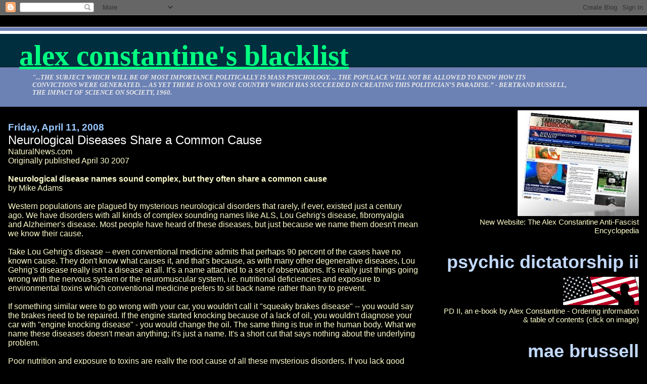

--- FILE ---
content_type: text/html; charset=UTF-8
request_url: https://aconstantineblacklist.blogspot.com/2008/04/neurological-diseases-share-common.html
body_size: 26851
content:
<!DOCTYPE html>
<html dir='ltr'>
<head>
<link href='https://www.blogger.com/static/v1/widgets/2944754296-widget_css_bundle.css' rel='stylesheet' type='text/css'/>
<meta content='text/html; charset=UTF-8' http-equiv='Content-Type'/>
<meta content='blogger' name='generator'/>
<link href='https://aconstantineblacklist.blogspot.com/favicon.ico' rel='icon' type='image/x-icon'/>
<link href='http://aconstantineblacklist.blogspot.com/2008/04/neurological-diseases-share-common.html' rel='canonical'/>
<link rel="alternate" type="application/atom+xml" title="Alex Constantine&#39;s Blacklist - Atom" href="https://aconstantineblacklist.blogspot.com/feeds/posts/default" />
<link rel="alternate" type="application/rss+xml" title="Alex Constantine&#39;s Blacklist - RSS" href="https://aconstantineblacklist.blogspot.com/feeds/posts/default?alt=rss" />
<link rel="service.post" type="application/atom+xml" title="Alex Constantine&#39;s Blacklist - Atom" href="https://www.blogger.com/feeds/8328487590361973275/posts/default" />

<link rel="alternate" type="application/atom+xml" title="Alex Constantine&#39;s Blacklist - Atom" href="https://aconstantineblacklist.blogspot.com/feeds/8712253775012655150/comments/default" />
<!--Can't find substitution for tag [blog.ieCssRetrofitLinks]-->
<meta content='http://aconstantineblacklist.blogspot.com/2008/04/neurological-diseases-share-common.html' property='og:url'/>
<meta content='Neurological Diseases Share a Common Cause' property='og:title'/>
<meta content='NaturalNews.com Originally published April 30 2007 Neurological disease names sound complex, but they often share a common cause by Mike Ada...' property='og:description'/>
<title>Alex Constantine's Blacklist: Neurological Diseases Share a Common Cause</title>
<style id='page-skin-1' type='text/css'><!--
/*
* Blogger Template Style
*
* Jellyfish
* by Jason Sutter
*/
body {
margin: 0px;
padding: 0px;
background: #000000;
color: #ffffcc;
font: normal normal 99% Arial, sans-serif;
}
a:link,
a:visited,
a:active {
color: #00FF80;
}
a img {
border: 0;
}
@media all {
div#main-wrapper {
float: left;
width: 65%;
padding-top: 20px;
padding-right: 1em;
padding-bottom: 0;
padding-left: 0;
word-wrap: break-word; /* fix for long text breaking sidebar float in IE */
overflow: hidden;     /* fix for long non-text content breaking IE sidebar float */
}
div#sidebar-wrapper {
margin: 0px;
text-align: left;
}
div#sidebar {
width: 32%;
float: right;
word-wrap: break-word; /* fix for long text breaking sidebar float in IE */
overflow: hidden;     /* fix for long non-text content breaking IE sidebar float */
}
}
#content-wrapper {
margin-right: 1em;
margin-left: 1em;
}
@media handheld {
div#main-wrapper {
float:none;
width:90%;
}
div#sidebar-wrapper {
margin-left:5%;
}
}
h1,h2,h3,h4 {
padding:0px;
margin:0px;
}
#header {
padding-top:7px;
padding-right:0px;
padding-bottom:20px;
padding-left:0px;
margin-top:23px;
margin-right:0px;
margin-bottom:0px;
margin-left:0px;
border-top:1px solid #eeeeee;
background: #6C82B5;
color: #e6e6e6;
}
h1 a:visited {
text-decoration: none;
color: #ffffff;
}
h1 {
padding-left: 3%;
padding-top: 20px;
border-bottom: dotted 1px #000000;
border-top: solid 6px #ffffff;
color: #ffffff;
background: #002E3F;
text-transform:lowercase;
font: normal bold 358% Times, serif;
line-height: 0.8em;
}
.description {
padding:0px;
margin-top:1em;
margin-right:12%;
margin-bottom:0px;
margin-left:5%;
color: #e6e6e6;
background:transparent;
text-transform:uppercase;
font: italic bold 79% Times, serif;
}
h3 {
color: #ffffff;
font-weight:normal;
font-size: 150%;
}
h3.post-title a {
color: #ffffff;
}
.Blog h2.date-header {
margin-top:10px;
margin-right:0px;
margin-bottom:0px;
margin-left:0px;
color: #99C9FF;
font-size:120%;
text-align: left;
text-transform:none;
font-weight: bold;
}
#sidebar .widget {
margin-top: 0px;
margin-right: 0px;
margin-bottom: 33px;
margin-left: 0px;
padding: 0px;
font-size: 95%;
text-align: right;
}
#sidebar ul {
list-style-type: none;
margin-top: 0;
}
#sidebar li {
margin: 0px;
padding: 0px;
list-style-type: none;
}
@media all {
.widget h2 {
color: #C3D9FF;
font-size: 240%;
text-align:right;
text-transform:lowercase;
}
}
@media handheld {
.widget h2 {
text-align:left;
}
#sidebar {
text-align:left;
}
}
.post {
margin-top:0px;
margin-right:0px;
margin-bottom:30px;
margin-left:0px;
font-size:100%;
}
.post strong {
font-weight: bold;
}
#sidebar a:link,
#sidebar a:visited {
color: #80ddff;
}
#sidebar a:hover {
text-decoration: none;
}
pre,code,strike {
color: #666666;
}
.post-footer {
padding: 0px;
margin: 0px;
color: #3D81EE;
font-size: 80%;
}
.post-footer a {
text-decoration:none;
}
.post-footer a:hover {
text-decoration:underline;
}
#comments {
padding-top: 2px;
padding-right: 0px;
padding-bottom: 2px;
padding-left: 5px;
font-weight: normal;
}
.comment-author {
margin-top: 20px;
}
.comment-body {
margin-top: 10px;
font-size: 100%;
}
.comment-footer {
margin-right: 10px;
display: inline;
padding: 0px;
color: #3D81EE;
font-size: 80%;
font-family: Lucida Grande,MS Sans Serif,Lucida Sans Unicode,Verdana,Geneva,Lucida,Arial,Helvetica,Sans-Serif;
}
.deleted-comment {
font-style:italic;
color:gray;
}
.comment-link {
margin-left: .6em;
}
.profile-img {
margin-top: 0;
margin-right: 0;
margin-bottom: 5px;
margin-left: 5px;
float: right;
}
.Profile dd {
margin: 0;
padding: 0;
}
.BlogArchive #ArchiveList {
float: right;
}
.widget-content {
margin-top: 0.5em;
}
@media handheld {
.Profile img {
float:none;
}
.Profile {
text-align:left;
}
}
.feed-links {
clear: both;
line-height: 2.5em;
}
#blog-pager-newer-link {
float: left;
}
#blog-pager-older-link {
float: right;
}
#blog-pager {
text-align: center;
}
.clear {
clear: both;
}
/** Tweaks for subscribe widget */
.widget-content .subscribe-wrapper {
float: right;
clear: right;
margin: .2em;
font-family: Arial,Sans-Serif;
}
/** Tweaks for layout editor mode */
body#layout #outer-wrapper {
margin-top: 10px;
}
body#layout #main-wrapper,
body#layout #header {
margin-top: 0;
padding-top: 0;
}

--></style>
<link href='https://www.blogger.com/dyn-css/authorization.css?targetBlogID=8328487590361973275&amp;zx=feeaddee-4ca4-4b34-a0ee-6df1311e078e' media='none' onload='if(media!=&#39;all&#39;)media=&#39;all&#39;' rel='stylesheet'/><noscript><link href='https://www.blogger.com/dyn-css/authorization.css?targetBlogID=8328487590361973275&amp;zx=feeaddee-4ca4-4b34-a0ee-6df1311e078e' rel='stylesheet'/></noscript>
<meta name='google-adsense-platform-account' content='ca-host-pub-1556223355139109'/>
<meta name='google-adsense-platform-domain' content='blogspot.com'/>

</head>
<body>
<div class='navbar section' id='navbar'><div class='widget Navbar' data-version='1' id='Navbar1'><script type="text/javascript">
    function setAttributeOnload(object, attribute, val) {
      if(window.addEventListener) {
        window.addEventListener('load',
          function(){ object[attribute] = val; }, false);
      } else {
        window.attachEvent('onload', function(){ object[attribute] = val; });
      }
    }
  </script>
<div id="navbar-iframe-container"></div>
<script type="text/javascript" src="https://apis.google.com/js/platform.js"></script>
<script type="text/javascript">
      gapi.load("gapi.iframes:gapi.iframes.style.bubble", function() {
        if (gapi.iframes && gapi.iframes.getContext) {
          gapi.iframes.getContext().openChild({
              url: 'https://www.blogger.com/navbar/8328487590361973275?po\x3d8712253775012655150\x26origin\x3dhttps://aconstantineblacklist.blogspot.com',
              where: document.getElementById("navbar-iframe-container"),
              id: "navbar-iframe"
          });
        }
      });
    </script><script type="text/javascript">
(function() {
var script = document.createElement('script');
script.type = 'text/javascript';
script.src = '//pagead2.googlesyndication.com/pagead/js/google_top_exp.js';
var head = document.getElementsByTagName('head')[0];
if (head) {
head.appendChild(script);
}})();
</script>
</div></div>
<div id='outer-wrapper'><div id='wrap2'>
<!-- skip links for text browsers -->
<span id='skiplinks' style='display:none;'>
<a href='#main'>skip to main </a> |
      <a href='#sidebar'>skip to sidebar</a>
</span>
<div id='header-wrapper'>
<div class='header section' id='header'><div class='widget Header' data-version='1' id='Header1'>
<div id='header-inner'>
<div class='titlewrapper'>
<h1 class='title'>
<a href='https://aconstantineblacklist.blogspot.com/'>
Alex Constantine's Blacklist
</a>
</h1>
</div>
<div class='descriptionwrapper'>
<p class='description'><span>"...the subject which will be of most importance politically is Mass Psychology. ... The populace will not be allowed to know how its convictions were generated. ... As yet there is only one country which has succeeded in creating this politician&#8217;s paradise.&#8221; - Bertrand Russell, The Impact of Science on Society, 1960.</span></p>
</div>
</div>
</div></div>
</div>
<div id='content-wrapper'>
<div id='crosscol-wrapper' style='text-align:center'>
<div class='crosscol no-items section' id='crosscol'></div>
</div>
<div id='main-wrapper'>
<div class='main section' id='main'><div class='widget Blog' data-version='1' id='Blog1'>
<div class='blog-posts hfeed'>

          <div class="date-outer">
        
<h2 class='date-header'><span>Friday, April 11, 2008</span></h2>

          <div class="date-posts">
        
<div class='post-outer'>
<div class='post hentry uncustomized-post-template' itemprop='blogPost' itemscope='itemscope' itemtype='http://schema.org/BlogPosting'>
<meta content='8328487590361973275' itemprop='blogId'/>
<meta content='8712253775012655150' itemprop='postId'/>
<a name='8712253775012655150'></a>
<h3 class='post-title entry-title' itemprop='name'>
Neurological Diseases Share a Common Cause
</h3>
<div class='post-header'>
<div class='post-header-line-1'></div>
</div>
<div class='post-body entry-content' id='post-body-8712253775012655150' itemprop='description articleBody'>
NaturalNews.com<br />Originally published April 30 2007<br /><br /><span style="font-weight:bold;">Neurological disease names sound complex, but they often share a common cause</span><br />by Mike Adams <br /><br />Western populations are plagued by mysterious neurological disorders that rarely, if ever, existed just a century ago. We have disorders with all kinds of complex sounding names like ALS, Lou Gehrig's disease, fibromyalgia and Alzheimer's disease. Most people have heard of these diseases, but just because we name them doesn't mean we know their cause. <br /><br />Take Lou Gehrig's disease -- even conventional medicine admits that perhaps 90 percent of the cases have no known cause. They don't know what causes it, and that's because, as with many other degenerative diseases, Lou Gehrig's disease really isn't a disease at all. It's a name attached to a set of observations. It's really just things going wrong with the nervous system or the neuromuscular system, i.e. nutritional deficiencies and exposure to environmental toxins which conventional medicine prefers to sit back name rather than try to prevent.<br /><br />If something similar were to go wrong with your car, you wouldn't call it "squeaky brakes disease" -- you would say the brakes need to be repaired. If the engine started knocking because of a lack of oil, you wouldn't diagnose your car with "engine knocking disease" - you would change the oil. The same thing is true in the human body. What we name these diseases doesn't mean anything; it's just a name. It's a short cut that says nothing about the underlying problem.<br /><br />Poor nutrition and exposure to toxins are really the root cause of all these mysterious disorders. If you lack good nutrition -- vitamins, minerals, phytonutrients, essential fatty acids and so on -- and poison your body with the toxic chemicals found in personal care products, home cleaners, air fresheners, dryer sheets, laundry detergent, deodorant, shampoo, nail polish, and all the additives in food and beverages, then of course things are going to start to go wrong with your body.<br /><br />No interest in reducing exposure to toxic chemicals<br /><br />I find it interesting that the cancer industry and the big cancer non-profits still refuse to pursue preventing cancer by supporting the banning of cancer-causing chemicals. They choose to ignore the truth about cancer-causing chemicals in food, beverages, personal care products and in the workplace. They refuse to look at the chemical toxicities that are ever-present in the environment, and instead put their efforts into cancer treatment (because that's where the money is). Conventional medicine makes money in chemotherapy or cutting out tumors. There's no money to be made in preventing cancers.<br /><br />There's a whole lot of money to be made in covering up the truth about toxic chemicals, however. Cancer organizations accept millions of dollars from sunscreen manufacturers, for example. And those sunscreen products are made with all sorts of toxic, cancer-causing chemicals that also happen to disrupt normal neurological function. If you look at where the money is coming from that supports most of the "disease" groups, it's all from the companies that expose consumers to synthetic chemicals: drug companies, processed food manufacturers, personal care product companies, and so on.<br /><br />It is no coincidence that the mainstream disease groups keep the chemical causes of cancer and neurological disorders a big secret. They're primarily focused on treatment, not prevention. Because prevention would necessitate a discussion of why all these product companies are using such toxic chemicals in their foods, drugs and personal care products.<br /><br />Preventing prevention<br /><br />Virtually all the popular cancer groups out there -- including the non-profit cancer groups -- are focused on lucrative cancer treatments while avoiding cost-effective cancer prevention. When was the last time you actually heard a cancer group recommend that women get sunlight to prevent breast cancer? It doesn't happen. It's all about getting mammograms and chemotherapy. Sunlight is free, you see. There's no money in recommending sunlight, even though the creation of vitamin D through sunlight actually drops breast cancer rates by nearly fifty percent.<br /><br />With good nutrition and avoidance of cancer-causing chemicals, we could eliminate around 90 percent of the cancer in modern nations. Doctors are not taught nutrition in medical school. They actually graduate from medical school as nutritionally ignorant practitioners of medicine. How can you claim to practice medicine when you don't understand the relationship between food and health?<br /><br />Some doctors are so clueless about it that they don't believe such a relationship even exists. For many years, the advice from conventional medicine has been to eat three balanced meals a day and you get all the nutrition you need. It's nonsense, especially if you understand the depletion of nutrients in our soil and the way in which nutrients are processed out of foods during the manufacturing, storage and preparation processes. If you really understand nutrition, you also know that you must supplement your nutrition it in order to meet basic nutritional needs.<br /><br />A heart association recommends foods that damage your heart<br /><br />A solid understanding of nutrition is so rare today that even a well-known heart association continues to endorse processed food products that contain hydrogenated oils. Think about this for a minute: these are foods that contain trans fatty acids, and a heart association is still telling people it's fine to eat these foods. Trans fats are poison to the cardiovascular system and the heart. Why would any health association advise anyone to eat foods containing trans fatty acids? The answer, of course, is because these associations earn money by licensing their logos and recommendations to processed food manufacturers. Anything for a buck, it seems.<br /><br />This kind of cowardly approach to health is prevalent across conventional medicine, and it usually involves conflicts of interest with the big corporations funding many of today's most prominent disease organizations. The American Diabetes Association, for example, accepted millions of dollars from soft drink companies and candy manufacturers. None of these disease organizations have been willing to stand up and tell the truth about nutrition and chemical toxicity. They aren't willing to stand up and say you should have absolutely no refined sugar in your diet, or that high fructose corn syrup promotes diabetes and obesity.<br /><br />If you have good nutrition and you avoid exposure to environmental chemicals, then you won't express a disease even if you have the so-called gene that has been linked to it. These aren't genetic disorders -- there isn't some mysterious physical problem that can be corrected with surgery. There certainly isn't a disease caused by lack of pharmaceuticals, so treating them with drugs is ridiculous. Most neurological disorders are caused by nutritional deficiencies combined with exposure to environmental toxins. If you really want the answer to all these mysterious neurological disorders -- not just the ones we have names for today, but the ones that will be named in the future -- then all you have to do is examine what the body is exposed to. Consider everything that touches the intestines, the lungs and the skin. If it contains synthetic chemicals, it's going to promote cancer and neurological disorders.<br /><br />The fact that these neurological disorders all have complex-sounding names is just a distraction from what's truly causing them. Giving a disease a name implies that modern medical practitioners know how to eliminate it. But they don't. Treating symptoms is not the same as helping a patient resolve the underlying conditions that caused the disease in the first place.<br /><br />You want to prevent or treat your own neurological disorder or cancer? Knowing where to start is simple: Get all the synthetic chemicals out of your life. Permanently!
<div style='clear: both;'></div>
</div>
<div class='post-footer'>
<div class='post-footer-line post-footer-line-1'>
<span class='post-author vcard'>
Posted by
<span class='fn' itemprop='author' itemscope='itemscope' itemtype='http://schema.org/Person'>
<meta content='https://www.blogger.com/profile/10270988000562980128' itemprop='url'/>
<a class='g-profile' href='https://www.blogger.com/profile/10270988000562980128' rel='author' title='author profile'>
<span itemprop='name'>Alex Constantine</span>
</a>
</span>
</span>
<span class='post-timestamp'>
at
<meta content='http://aconstantineblacklist.blogspot.com/2008/04/neurological-diseases-share-common.html' itemprop='url'/>
<a class='timestamp-link' href='https://aconstantineblacklist.blogspot.com/2008/04/neurological-diseases-share-common.html' rel='bookmark' title='permanent link'><abbr class='published' itemprop='datePublished' title='2008-04-11T12:32:00-07:00'>12:32&#8239;PM</abbr></a>
</span>
<span class='post-comment-link'>
</span>
<span class='post-icons'>
<span class='item-control blog-admin pid-1978336868'>
<a href='https://www.blogger.com/post-edit.g?blogID=8328487590361973275&postID=8712253775012655150&from=pencil' title='Edit Post'>
<img alt='' class='icon-action' height='18' src='https://resources.blogblog.com/img/icon18_edit_allbkg.gif' width='18'/>
</a>
</span>
</span>
<div class='post-share-buttons goog-inline-block'>
</div>
</div>
<div class='post-footer-line post-footer-line-2'>
<span class='post-labels'>
</span>
</div>
<div class='post-footer-line post-footer-line-3'>
<span class='post-location'>
</span>
</div>
</div>
</div>
<div class='comments' id='comments'>
<a name='comments'></a>
<h4>No comments:</h4>
<div id='Blog1_comments-block-wrapper'>
<dl class='avatar-comment-indent' id='comments-block'>
</dl>
</div>
<p class='comment-footer'>
<a href='https://www.blogger.com/comment/fullpage/post/8328487590361973275/8712253775012655150' onclick='javascript:window.open(this.href, "bloggerPopup", "toolbar=0,location=0,statusbar=1,menubar=0,scrollbars=yes,width=640,height=500"); return false;'>Post a Comment</a>
</p>
</div>
</div>

        </div></div>
      
</div>
<div class='blog-pager' id='blog-pager'>
<span id='blog-pager-newer-link'>
<a class='blog-pager-newer-link' href='https://aconstantineblacklist.blogspot.com/2008/04/video-watch-phoenix-new-times-owner.html' id='Blog1_blog-pager-newer-link' title='Newer Post'>Newer Post</a>
</span>
<span id='blog-pager-older-link'>
<a class='blog-pager-older-link' href='https://aconstantineblacklist.blogspot.com/2008/04/child-molester-was-fbi-infiltrator-of.html' id='Blog1_blog-pager-older-link' title='Older Post'>Older Post</a>
</span>
<a class='home-link' href='https://aconstantineblacklist.blogspot.com/'>Home</a>
</div>
<div class='clear'></div>
<div class='post-feeds'>
<div class='feed-links'>
Subscribe to:
<a class='feed-link' href='https://aconstantineblacklist.blogspot.com/feeds/8712253775012655150/comments/default' target='_blank' type='application/atom+xml'>Post Comments (Atom)</a>
</div>
</div>
</div></div>
</div>
<div id='sidebar-wrapper'>
<div class='sidebar section' id='sidebar'><div class='widget Image' data-version='1' id='Image16'>
<div class='widget-content'>
<a href='http://www.theworldismycountry.org/'>
<img alt='' height='209' id='Image16_img' src='https://blogger.googleusercontent.com/img/b/R29vZ2xl/AVvXsEiPxwmrWllKqjKSM_DA8CYdkDk970quETGHrzK-OLDvTvD-nDoD_tl-CLA8SAnYSX5YGKAo8WUhCoBdocQmGQrg5RF6D3GVqPAtqOZtm7mOZe7NR18ZsTxoiUGcSa18DsD0_KAVvVOSFjE/s1600-r/NewSiteAd.jpg' width='240'/>
</a>
<br/>
<span class='caption'>New Website: The Alex Constantine Anti-Fascist Encyclopedia</span>
</div>
<div class='clear'></div>
</div><div class='widget Image' data-version='1' id='Image10'>
<h2>Psychic Dictatorship II</h2>
<div class='widget-content'>
<a href='http://aconstantineblacklist.blogspot.com/2007/11/psychic-dictatorship-in-usa-ii.html'>
<img alt='Psychic Dictatorship II' height='56' id='Image10_img' src='https://blogger.googleusercontent.com/img/b/R29vZ2xl/AVvXsEgcOFFBWmoh1Bz4bJB1XfESuQkCiIq1ZI2nmEvu64b5xEOBy-AU580DzxTSd_xNWq4gZ3Rq4af55KSwsDmCEWpcZ5Zqo7uyvye9NrE3yADYMmAgE8I21dg1IZ_X3l-9fY2R7yYPgFyHWdbG/s232/imgforgoffrevision.gif' width='150'/>
</a>
<br/>
<span class='caption'>PD II, an e-book by Alex Constantine - Ordering information & table of contents (click on image)</span>
</div>
<div class='clear'></div>
</div><div class='widget Image' data-version='1' id='Image9'>
<h2>Mae Brussell</h2>
<div class='widget-content'>
<a href='http://aconstantineblacklist.blogspot.com/2007/10/fascism-in-america-essential-mae_7826.html'>
<img alt='Mae Brussell' height='256' id='Image9_img' src='https://blogger.googleusercontent.com/img/b/R29vZ2xl/AVvXsEhpkXXdBflc-VglM5O6U_0J6kb9ZMDt0pAK0ZbXPjEMHbwEbmiwFuZTy3FLTYrUW_lgrs-R1URhbYk4qolmPpUWsXgNjYQmR7wAoliScZlnCEq_9xBzIQKrYS002CqLIUogKoc04v5ieTF5/s1600-r/rosemerica-thumb.jpg' width='422'/>
</a>
<br/>
<span class='caption'>FASCISM IN AMERICA: The Essential Mae Brussell, edited by Alex Constantine; CD E-book ordering information (click on image)</span>
</div>
<div class='clear'></div>
</div><div class='widget LinkList' data-version='1' id='LinkList7'>
<h2>AC Blogs</h2>
<div class='widget-content'>
<ul>
<li><a href='http://www.alexconstantine.blogspot.com/'>AC's Anti-Fascist Research Bin</a></li>
<li><a href='http://constantineinstitute.blogspot.com/'>The Constantine Institute for Advanced Media Studies (CIAMS)</a></li>
<li><a href='http://truthmovecom.blogspot.com/'>AC'S 9/11 TRUTHMOVE</a></li>
<li><a href='http://alexconstantiemusic.blogspot.com/'>AC's Musica Blog</a></li>
</ul>
<div class='clear'></div>
</div>
</div><div class='widget Image' data-version='1' id='Image14'>
<div class='widget-content'>
<img alt='' height='150' id='Image14_img' src='https://blogger.googleusercontent.com/img/b/R29vZ2xl/AVvXsEiueULhtqaM22OnP4sOX5gnVCWV_lPdwHtfVd-TiLgR7QdvToLeQ8WaJdopzGMD6Y8Vo1HVeVnKvRZxf228wbH55Z_s6JPalxhsB6w7oJUfKv89SWm-BeD6wODwo7HX5At0fjECz9_6umL-/s239/9780393336658.jpg' width='100'/>
<br/>
</div>
<div class='clear'></div>
</div><div class='widget LinkList' data-version='1' id='LinkList26'>
<div class='widget-content'>
<ul>
<li><a href='http://alexconstantine.blogspot.com/2009/11/politics-of-heroin-at-fox-news-rupert.html'>* The Politics of Heroin at Fox News - Rupert Murdoch, the CIA, Shackley, Nugan Hand Bank &amp; Crimes of Patriots</a></li>
<li><a href='http://alexconstantine.blogspot.com/2009/10/cia-drugs-and-australian-killer-cop.html'>* The CIA, Drugs, and An Australian Killer Cop (Nugan Hand)</a></li>
</ul>
<div class='clear'></div>
</div>
</div><div class='widget LinkList' data-version='1' id='LinkList16'>
<div class='widget-content'>
<ul>
<li><a href='http://aconstantineblacklist.blogspot.com/2008/04/list-of-272-republican-criminals.html'>Republicans are Criminals</a></li>
</ul>
<div class='clear'></div>
</div>
</div><div class='widget Image' data-version='1' id='Image13'>
<div class='widget-content'>
<a href='http://alexconstantine.blogspot.com/2009/04/book-review-third-reich-at-war.html'>
<img alt='' height='234' id='Image13_img' src='https://blogger.googleusercontent.com/img/b/R29vZ2xl/AVvXsEit7aSoYYYqPGqoLwdDkNCG_OXX-UCWujEA5ausZozeZlLKCXfGY9ZPtydFTpA62XIPdUUXZdOGSKrj9-5s1_1rVgwDOUoQMfGrCUWeD3uc2cd7HtvZDwGo7R5nFKk4LXAuqH1jNW12210/s234/nazi_banners_down.jpg' width='202'/>
</a>
<br/>
</div>
<div class='clear'></div>
</div><div class='widget LinkList' data-version='1' id='LinkList22'>
<div class='widget-content'>
<ul>
<li><a href='http://aconstantineblacklist.blogspot.com/2009/08/washington-state-gop-county-council.html'>Washington State: GOP County Council Candidate Pled Guilty to Incest with Nine Year-Old Daughter in 1983</a></li>
</ul>
<div class='clear'></div>
</div>
</div><div class='widget Image' data-version='1' id='Image8'>
<div class='widget-content'>
<a href='http://aconstantineblacklist.blogspot.com/2009/08/man-who-made-sarah-palin.html'>
<img alt='' height='113' id='Image8_img' src='https://blogger.googleusercontent.com/img/b/R29vZ2xl/AVvXsEgy9OaWu9wY0bX9EAHg6g5CBosR9fLTNjdWyQ98qlzXr8DhPSXR8a2mx7Sb9JKNl3oYpSG_wGN79twtlNQjEQpsHi3eWzlpqh8VeaLY6qbJnHnLmpZl5m7SMc7lFGKAwCBSeFMC0CKI0Zem/s238/2956189505_8825d29fb4.jpg' width='150'/>
</a>
<br/>
<span class='caption'>The Man who Made Sarah Palin</span>
</div>
<div class='clear'></div>
</div><div class='widget Image' data-version='1' id='Image2'>
<div class='widget-content'>
<a href='http://aconstantineblacklist.blogspot.com/2008/07/who-claims-that-mac-wallace-killed-jfk.html'>
<img alt='' height='247' id='Image2_img' src='https://blogger.googleusercontent.com/img/b/R29vZ2xl/AVvXsEimvude7lFDirtyAUo6fKs9-EmGvfBZALiNHWZp314Jrtf1-G5GDVTSxXVBw3nCDR3h7Lk1gmxB5lxcWn1FXebbMFY4uI8YGAFQL1tBOTNiuaDte-6cGxdxo-hSB9ncMm7tBS7WfYuWr9Qs/s1600-r/NSRP003K_LARGE.JPG' width='299'/>
</a>
<br/>
<span class='caption'>Who Claims that Mac Wallace Killed JFK for LBJ?</span>
</div>
<div class='clear'></div>
</div><div class='widget LinkList' data-version='1' id='LinkList23'>
<h2>hard reign</h2>
<div class='widget-content'>
<ul>
<li><a href='http://alexconstantine.blogspot.com/2009/12/american-sponsorship-of-global.html'>American Sponsorship of Global Terrorism</a></li>
<li><a href='http://alexconstantine.blogspot.com/2009/12/usaid-officer-arrested-qwith-terrorists.html'>USAID Officer Arrested with Terrorists in Islamabad</a></li>
<li><a href='http://alexconstantine.blogspot.com/2009/12/lou-dobbs-chats-with-cnbc.html'>Lou Dobbs' Spokesman, Knight of Malta Robert Dilenschneider</a></li>
<li><a href='http://alexconstantine.blogspot.com/2009/12/condors-come-home-to-roost.html'>When the CONDORS Come Home to Roost</a></li>
<li><a href='http://aconstantineblacklist.blogspot.com/2009/10/condor-2009-john-negroponte-advises.html'>CONDOR 2009: John Negroponte Advises Honduran Coup Leaders</a></li>
<li><a href='http://aconstantineblacklist.blogspot.com/2009/10/indicted-ex-dea-boss-turns-himself-in.html'>Indicted Miami Ex-DEA Boss Turns Himself In</a></li>
<li><a href='http://alexconstantine.blogspot.com/2009/11/two-fake-books-on-kennedy-assassination.html'>Two Fake Books on the Kennedy Assassination, Ultimate Sacrifice &amp; Legacy of Secrecy, Move the Onus from CIA to Mafia</a></li>
<li><a href='http://aconstantineblacklist.blogspot.com/2009/08/cia-fabricated-lockerbie-evidence.html'>CIA Fabricated Lockerbie Evidence</a></li>
<li><a href='http://alexconstantine.blogspot.com/2009/11/black-panthers-assassinated-by-state.html'>Black Panthers: Assassinated by the State - The Federally Sanctioned Murder of Fred Hampton</a></li>
<li><a href='http://alexconstantine.blogspot.com/2009/11/black-panthers-omaha-two-were-targets.html'>Black Panthers: Omaha Two were Targets of a Secret Police Task Force Codenamed "Domino"</a></li>
<li><a href='http://alexconstantine.blogspot.com/2009/12/kwanzaa-cia-creation-to-promote-racial.html'>Kwanzaa: A CIA Creation to Promote Racial Separation</a></li>
<li><a href='http://alexconstantine.blogspot.com/2009/11/former-uk-ambassador-cia-sent-people-to.html'>Former UK ambassador: CIA sent people to be &#8216;raped with broken bottles&#8217;</a></li>
<li><a href='http://alexconstantine.blogspot.com/2009/09/did-henry-kissinger-really-plan.html'>Did Henry Kissinger Really Plan &#8216;An Accident&#8217; for Bud Zumwalt?</a></li>
<li><a href='http://www.presstv.ir/detail.aspx?id=102887&sectionid=3510203'>Blackwater used 'child prostitutes in Iraq'</a></li>
<li><a href='http://aconstantineblacklist.blogspot.com/2009/07/first-cia-assassination-abcs-george.html'>The First CIA Assassination: CBS Reporter George Polk</a></li>
<li><a href='http://aconstantineblacklist.blogspot.com/2009/07/paul-wellstone-murder-revisited.html'>The Paul Wellstone Murder Revisited</a></li>
<li><a href='http://aconstantineblacklist.blogspot.com/2009/08/pfizer-defends-ex-cia-agent-who.html'>Pfizer Defends Ex-CIA Agent Who "Terrified" Neurontin Witness</a></li>
<li><a href='http://aconstantineblacklist.blogspot.com/2009/06/von-brunn-and-reagan-aide-todd-blodgett.html'>Holocaust Memorial Killer James Von Brunn &amp; Reagan Aide Todd Blodgett of the Omaha Lincoln Savings/Washington Call Boy Scandals</a></li>
<li><a href='http://aconstantineblacklist.blogspot.com/2009/07/latest-ritual-abuse-whitewash.html'>The Latest Ritual Abuse Whitewash</a></li>
<li><a href='http://alexconstantine.blogspot.com/2009/07/nazi-monster-recruited-by-mi6-to-spy.html'>The Nazi Monster Recruited by MI6 to Spy for Britain</a></li>
</ul>
<div class='clear'></div>
</div>
</div><div class='widget Image' data-version='1' id='Image15'>
<div class='widget-content'>
<a href='http://alexconstantine.blogspot.com/2009/07/dublins-dirty-little-secret.html'>
<img alt='' height='197' id='Image15_img' src='https://blogger.googleusercontent.com/img/b/R29vZ2xl/AVvXsEhuIn-40KNI7p7bp054eFuqsSKT-cvz6s4ZCaXaKCyA2OsleDOVR5HDHBnpHJlbhdyf7REP49AqbfxbfUimMsRc5-22ofbGhEMaQYO1Bbjoyi_KeGLxptX4ioEgSTAptIgm66ehsvM3aioX/s239/1224250318117_1.jpg' width='150'/>
</a>
<br/>
<span class='caption'>Dublin's Dirty Little Secret (click on Nazi scum)</span>
</div>
<div class='clear'></div>
</div><div class='widget Image' data-version='1' id='Image12'>
<div class='widget-content'>
<a href='http://aconstantineblacklist.blogspot.com/2009/02/profiles-of-americas-beloved-tv_08.html'>
<img alt='' height='100' id='Image12_img' src='https://blogger.googleusercontent.com/img/b/R29vZ2xl/AVvXsEhZrkHV2mCrjV8lzRlgXImnGyNk2nWxxEg50-wHCu-GOBZWMZJSFQu-xWSA_plGtfWx1zQLGIyTN0Qx-JnlIcj5Tg-OCmkIx8CYPC5BKBRTL4Mf62fCVmMTePPcIs5_Jnmd_VqLbygB_hG-/s150/planetary.jpg' width='150'/>
</a>
<br/>
<span class='caption'>It's a Strange World</span>
</div>
<div class='clear'></div>
</div><div class='widget LinkList' data-version='1' id='LinkList19'>
<div class='widget-content'>
<ul>
<li><a href='http://aconstantineblacklist.blogspot.com/2009/06/suppressed-fact-100-deaths-by-us.html'>The Suppressed Fact: 100 Deaths by U.S. Torture</a></li>
</ul>
<div class='clear'></div>
</div>
</div><div class='widget LinkList' data-version='1' id='LinkList12'>
<div class='widget-content'>
<ul>
<li><a href='http://alexconstantine.blogspot.com/2009/05/edwin-blacks-plan.html'>Op-Ed: American Corporate Complicity Created Undeniable Nazi Nexus, by Edwin Black</a></li>
</ul>
<div class='clear'></div>
</div>
</div><div class='widget BlogArchive' data-version='1' id='BlogArchive1'>
<h2>More Undesirables</h2>
<div class='widget-content'>
<div id='ArchiveList'>
<div id='BlogArchive1_ArchiveList'>
<ul class='hierarchy'>
<li class='archivedate collapsed'>
<a class='toggle' href='javascript:void(0)'>
<span class='zippy'>

        &#9658;&#160;
      
</span>
</a>
<a class='post-count-link' href='https://aconstantineblacklist.blogspot.com/2010/'>
2010
</a>
<span class='post-count' dir='ltr'>(22)</span>
<ul class='hierarchy'>
<li class='archivedate collapsed'>
<a class='toggle' href='javascript:void(0)'>
<span class='zippy'>

        &#9658;&#160;
      
</span>
</a>
<a class='post-count-link' href='https://aconstantineblacklist.blogspot.com/2010/01/'>
January
</a>
<span class='post-count' dir='ltr'>(22)</span>
</li>
</ul>
</li>
</ul>
<ul class='hierarchy'>
<li class='archivedate collapsed'>
<a class='toggle' href='javascript:void(0)'>
<span class='zippy'>

        &#9658;&#160;
      
</span>
</a>
<a class='post-count-link' href='https://aconstantineblacklist.blogspot.com/2009/'>
2009
</a>
<span class='post-count' dir='ltr'>(1333)</span>
<ul class='hierarchy'>
<li class='archivedate collapsed'>
<a class='toggle' href='javascript:void(0)'>
<span class='zippy'>

        &#9658;&#160;
      
</span>
</a>
<a class='post-count-link' href='https://aconstantineblacklist.blogspot.com/2009/11/'>
November
</a>
<span class='post-count' dir='ltr'>(110)</span>
</li>
</ul>
<ul class='hierarchy'>
<li class='archivedate collapsed'>
<a class='toggle' href='javascript:void(0)'>
<span class='zippy'>

        &#9658;&#160;
      
</span>
</a>
<a class='post-count-link' href='https://aconstantineblacklist.blogspot.com/2009/10/'>
October
</a>
<span class='post-count' dir='ltr'>(115)</span>
</li>
</ul>
<ul class='hierarchy'>
<li class='archivedate collapsed'>
<a class='toggle' href='javascript:void(0)'>
<span class='zippy'>

        &#9658;&#160;
      
</span>
</a>
<a class='post-count-link' href='https://aconstantineblacklist.blogspot.com/2009/09/'>
September
</a>
<span class='post-count' dir='ltr'>(110)</span>
</li>
</ul>
<ul class='hierarchy'>
<li class='archivedate collapsed'>
<a class='toggle' href='javascript:void(0)'>
<span class='zippy'>

        &#9658;&#160;
      
</span>
</a>
<a class='post-count-link' href='https://aconstantineblacklist.blogspot.com/2009/08/'>
August
</a>
<span class='post-count' dir='ltr'>(134)</span>
</li>
</ul>
<ul class='hierarchy'>
<li class='archivedate collapsed'>
<a class='toggle' href='javascript:void(0)'>
<span class='zippy'>

        &#9658;&#160;
      
</span>
</a>
<a class='post-count-link' href='https://aconstantineblacklist.blogspot.com/2009/07/'>
July
</a>
<span class='post-count' dir='ltr'>(167)</span>
</li>
</ul>
<ul class='hierarchy'>
<li class='archivedate collapsed'>
<a class='toggle' href='javascript:void(0)'>
<span class='zippy'>

        &#9658;&#160;
      
</span>
</a>
<a class='post-count-link' href='https://aconstantineblacklist.blogspot.com/2009/06/'>
June
</a>
<span class='post-count' dir='ltr'>(106)</span>
</li>
</ul>
<ul class='hierarchy'>
<li class='archivedate collapsed'>
<a class='toggle' href='javascript:void(0)'>
<span class='zippy'>

        &#9658;&#160;
      
</span>
</a>
<a class='post-count-link' href='https://aconstantineblacklist.blogspot.com/2009/05/'>
May
</a>
<span class='post-count' dir='ltr'>(133)</span>
</li>
</ul>
<ul class='hierarchy'>
<li class='archivedate collapsed'>
<a class='toggle' href='javascript:void(0)'>
<span class='zippy'>

        &#9658;&#160;
      
</span>
</a>
<a class='post-count-link' href='https://aconstantineblacklist.blogspot.com/2009/04/'>
April
</a>
<span class='post-count' dir='ltr'>(70)</span>
</li>
</ul>
<ul class='hierarchy'>
<li class='archivedate collapsed'>
<a class='toggle' href='javascript:void(0)'>
<span class='zippy'>

        &#9658;&#160;
      
</span>
</a>
<a class='post-count-link' href='https://aconstantineblacklist.blogspot.com/2009/03/'>
March
</a>
<span class='post-count' dir='ltr'>(96)</span>
</li>
</ul>
<ul class='hierarchy'>
<li class='archivedate collapsed'>
<a class='toggle' href='javascript:void(0)'>
<span class='zippy'>

        &#9658;&#160;
      
</span>
</a>
<a class='post-count-link' href='https://aconstantineblacklist.blogspot.com/2009/02/'>
February
</a>
<span class='post-count' dir='ltr'>(136)</span>
</li>
</ul>
<ul class='hierarchy'>
<li class='archivedate collapsed'>
<a class='toggle' href='javascript:void(0)'>
<span class='zippy'>

        &#9658;&#160;
      
</span>
</a>
<a class='post-count-link' href='https://aconstantineblacklist.blogspot.com/2009/01/'>
January
</a>
<span class='post-count' dir='ltr'>(156)</span>
</li>
</ul>
</li>
</ul>
<ul class='hierarchy'>
<li class='archivedate expanded'>
<a class='toggle' href='javascript:void(0)'>
<span class='zippy toggle-open'>

        &#9660;&#160;
      
</span>
</a>
<a class='post-count-link' href='https://aconstantineblacklist.blogspot.com/2008/'>
2008
</a>
<span class='post-count' dir='ltr'>(1311)</span>
<ul class='hierarchy'>
<li class='archivedate collapsed'>
<a class='toggle' href='javascript:void(0)'>
<span class='zippy'>

        &#9658;&#160;
      
</span>
</a>
<a class='post-count-link' href='https://aconstantineblacklist.blogspot.com/2008/12/'>
December
</a>
<span class='post-count' dir='ltr'>(59)</span>
</li>
</ul>
<ul class='hierarchy'>
<li class='archivedate collapsed'>
<a class='toggle' href='javascript:void(0)'>
<span class='zippy'>

        &#9658;&#160;
      
</span>
</a>
<a class='post-count-link' href='https://aconstantineblacklist.blogspot.com/2008/11/'>
November
</a>
<span class='post-count' dir='ltr'>(122)</span>
</li>
</ul>
<ul class='hierarchy'>
<li class='archivedate collapsed'>
<a class='toggle' href='javascript:void(0)'>
<span class='zippy'>

        &#9658;&#160;
      
</span>
</a>
<a class='post-count-link' href='https://aconstantineblacklist.blogspot.com/2008/10/'>
October
</a>
<span class='post-count' dir='ltr'>(103)</span>
</li>
</ul>
<ul class='hierarchy'>
<li class='archivedate collapsed'>
<a class='toggle' href='javascript:void(0)'>
<span class='zippy'>

        &#9658;&#160;
      
</span>
</a>
<a class='post-count-link' href='https://aconstantineblacklist.blogspot.com/2008/09/'>
September
</a>
<span class='post-count' dir='ltr'>(103)</span>
</li>
</ul>
<ul class='hierarchy'>
<li class='archivedate collapsed'>
<a class='toggle' href='javascript:void(0)'>
<span class='zippy'>

        &#9658;&#160;
      
</span>
</a>
<a class='post-count-link' href='https://aconstantineblacklist.blogspot.com/2008/08/'>
August
</a>
<span class='post-count' dir='ltr'>(110)</span>
</li>
</ul>
<ul class='hierarchy'>
<li class='archivedate collapsed'>
<a class='toggle' href='javascript:void(0)'>
<span class='zippy'>

        &#9658;&#160;
      
</span>
</a>
<a class='post-count-link' href='https://aconstantineblacklist.blogspot.com/2008/07/'>
July
</a>
<span class='post-count' dir='ltr'>(74)</span>
</li>
</ul>
<ul class='hierarchy'>
<li class='archivedate collapsed'>
<a class='toggle' href='javascript:void(0)'>
<span class='zippy'>

        &#9658;&#160;
      
</span>
</a>
<a class='post-count-link' href='https://aconstantineblacklist.blogspot.com/2008/06/'>
June
</a>
<span class='post-count' dir='ltr'>(85)</span>
</li>
</ul>
<ul class='hierarchy'>
<li class='archivedate collapsed'>
<a class='toggle' href='javascript:void(0)'>
<span class='zippy'>

        &#9658;&#160;
      
</span>
</a>
<a class='post-count-link' href='https://aconstantineblacklist.blogspot.com/2008/05/'>
May
</a>
<span class='post-count' dir='ltr'>(204)</span>
</li>
</ul>
<ul class='hierarchy'>
<li class='archivedate expanded'>
<a class='toggle' href='javascript:void(0)'>
<span class='zippy toggle-open'>

        &#9660;&#160;
      
</span>
</a>
<a class='post-count-link' href='https://aconstantineblacklist.blogspot.com/2008/04/'>
April
</a>
<span class='post-count' dir='ltr'>(138)</span>
<ul class='posts'>
<li><a href='https://aconstantineblacklist.blogspot.com/2008/04/fanta-coca-cola-product-was-developed.html'>Fanta (Coca-Cola Product) was Developed for Nazis</a></li>
<li><a href='https://aconstantineblacklist.blogspot.com/2008/04/sean-hannitys-soul-mate-of-hate.html'>Sean Hannity&#39;s Soul-Mate of Hate</a></li>
<li><a href='https://aconstantineblacklist.blogspot.com/2008/04/josef-fritzl-clues-suggest-accomplice.html'>Josef Fritzl Clues Suggest Accomplice</a></li>
<li><a href='https://aconstantineblacklist.blogspot.com/2008/04/alicia-keys-on-fascist-conspiracies-she.html'>Alicia Keys on Fascist Conspiracies</a></li>
<li><a href='https://aconstantineblacklist.blogspot.com/2008/04/official-history-of-injuries-found-in.html'>Official: History of Injuries Found in Polygamist ...</a></li>
<li><a href='https://aconstantineblacklist.blogspot.com/2008/04/government-creation-of-aids-and-murder.html'>The CIA&#39;s Creation of AIDS as an Ethnic Weapon (Fa...</a></li>
<li><a href='https://aconstantineblacklist.blogspot.com/2008/04/re-iron-man-is-real-and-raytheons-got.html'>Re Iron Man is Real and Raytheon&#39;s Got Him - Comme...</a></li>
<li><a href='https://aconstantineblacklist.blogspot.com/2008/04/was-jeremiah-wrights-speech-set-up-by.html'>Was Jeremiah Wright&#39;s Speech Set Up by a Clinton S...</a></li>
<li><a href='https://aconstantineblacklist.blogspot.com/2008/04/florida-political-big-shots-giving.html'>FLORIDA: Political Big Shots Giving McCain&#39;s Campa...</a></li>
<li><a href='https://aconstantineblacklist.blogspot.com/2008/04/inside-josef-fritzls-cellar-dungeon.html'>Inside Josef Fritzl&#39;s Cellar Dungeon</a></li>
<li><a href='https://aconstantineblacklist.blogspot.com/2008/04/world-according-to-monsanto-expose.html'>The World According to Monsanto Expose&#39; Disappears...</a></li>
<li><a href='https://aconstantineblacklist.blogspot.com/2008/04/boycott-fox-news.html'>Boycott Fox News</a></li>
<li><a href='https://aconstantineblacklist.blogspot.com/2008/04/somewhat-neglected-cia-connection-to.html'>A (Somewhat Neglected) CIA Connection to the Frank...</a></li>
<li><a href='https://aconstantineblacklist.blogspot.com/2008/04/at-last-review-of-my-duncanblake.html'>Rigorous Intuition&#39;s Review of My Duncan/Blake &quot;Su...</a></li>
<li><a href='https://aconstantineblacklist.blogspot.com/2008/04/liberty-seven-trial-and-trial-again-in.html'>Liberty Seven: Trial and Trial again in an FBI Tra...</a></li>
<li><a href='https://aconstantineblacklist.blogspot.com/2008/04/iraq-war-is-everyone-elses-fault-feith.html'>Iraq War Is Everyone Else&#39;s Fault, Feith Explains</a></li>
<li><a href='https://aconstantineblacklist.blogspot.com/2008/04/lexington-comair-crash-part-8-gps-angle.html'>Lexington Comair Crash, Part 8: The GPS Angle - En...</a></li>
<li><a href='https://aconstantineblacklist.blogspot.com/2008/04/us-pigs-use-cluster-bombs-in-sadr-city.html'>US Pigs Use Cluster Bombs in Sadr City</a></li>
<li><a href='https://aconstantineblacklist.blogspot.com/2008/04/anti-palestinian-infiltration-of.html'>Anti-Palestinian Infiltration of Wikipedia</a></li>
<li><a href='https://aconstantineblacklist.blogspot.com/2008/04/i-am-machine.html'>&quot;I am a Machine&quot;</a></li>
<li><a href='https://aconstantineblacklist.blogspot.com/2008/04/robert-wadman-lawsuit-update-franklin.html'>Robert Wadman &quot;Lawsuit&quot; Update: The Franklin Cover...</a></li>
<li><a href='https://aconstantineblacklist.blogspot.com/2008/04/hugo-chavez-vows-to-bury-fascists-of-us.html'>Hugo Chavez Vows to Bury the Fascists of the U.S. ...</a></li>
<li><a href='https://aconstantineblacklist.blogspot.com/2008/04/senators-seek-to-stymie-state-secret.html'>Senators Seek to Stymie State Secret Shenanigans</a></li>
<li><a href='https://aconstantineblacklist.blogspot.com/2008/04/media-mafia-case-file-12-rupert-murdoch.html'>Media Mafia: Corruption in the Cable Industry (Cas...</a></li>
<li><a href='https://aconstantineblacklist.blogspot.com/2008/04/youtube-video-confronting-russ-feingold.html'>YouTube Video: Confronting Russ Feingold About 9/1...</a></li>
<li><a href='https://aconstantineblacklist.blogspot.com/2008/04/response-to-jreck-re-challenger.html'>Response to &quot;jreck&quot; re the Challenger Disaster and...</a></li>
<li><a href='https://aconstantineblacklist.blogspot.com/2008/04/youtube-video-fbis-hands-off-approach.html'>YouTube Video: The FBI&#39;s Hands Off Approach to Tor...</a></li>
<li><a href='https://aconstantineblacklist.blogspot.com/2008/04/syrian-envoy-says-cia-fabricated.html'>Syrian Envoy says CIA Fabricated Evidence</a></li>
<li><a href='https://aconstantineblacklist.blogspot.com/2008/04/child-prostitution-epidemic-in-oakland.html'>Child Prostitution &quot;Epidemic&quot; in Oakland, CA</a></li>
<li><a href='https://aconstantineblacklist.blogspot.com/2008/04/penis-theft-panic-hits-city.html'>Penis Theft Panic Hits Kinshasa</a></li>
<li><a href='https://aconstantineblacklist.blogspot.com/2008/04/lexington-comair-crash-part-7-gps-angle.html'>The Lexington Comair Crash, Part 7: The GPS Angle ...</a></li>
<li><a href='https://aconstantineblacklist.blogspot.com/2008/04/911-science-published-in-civil.html'>9/11 Science Published in Civil Engineering Journal</a></li>
<li><a href='https://aconstantineblacklist.blogspot.com/2008/04/ex-epa-chief-is-ruled-not-liable-for.html'>Ex-EPA Chief Is Ruled Not Liable for 9/11 Safety C...</a></li>
<li><a href='https://aconstantineblacklist.blogspot.com/2008/04/lexington-comair-crash-part-6-gps-angle.html'>The Lexington Comair Crash, Part 6: The GPS Angle ...</a></li>
<li><a href='https://aconstantineblacklist.blogspot.com/2008/04/chavez-food-prices-massacre-of-worlds.html'>Chavez: Food Prices Massacre of World&#39;s Poor</a></li>
<li><a href='https://aconstantineblacklist.blogspot.com/2008/04/cargill-archer-daniels-midland-lobbying.html'>Cargill, Archer Daniels Midland Lobbying to Protec...</a></li>
<li><a href='https://aconstantineblacklist.blogspot.com/2008/04/heath-ledger-update-michelle-williams.html'>Heath Ledger Update: Michelle Williams&#39; Father Joi...</a></li>
<li><a href='https://aconstantineblacklist.blogspot.com/2008/04/ghosts-in-wind-part-15-riad-hamad-found.html'>Ghosts in the Wind (Case File #15): Riad Hamad, &quot;S...</a></li>
<li><a href='https://aconstantineblacklist.blogspot.com/2008/04/detainees-allege-forced-drugging-during.html'>Detainees Allege Forced Drugging During US Interro...</a></li>
<li><a href='https://aconstantineblacklist.blogspot.com/2008/04/husband-arrested-in-1994-la-area.html'>Husband Arrested in 1994 LA-Area Slaying of CIA An...</a></li>
<li><a href='https://aconstantineblacklist.blogspot.com/2008/04/eisenhowers-other-warning.html'>Eisenhower&#39;s OTHER Warning</a></li>
<li><a href='https://aconstantineblacklist.blogspot.com/2008/04/bush-admin-gets-hardline-in-new-orleans.html'>Bush Admin Gets Hardline in New Orleans</a></li>
<li><a href='https://aconstantineblacklist.blogspot.com/2008/04/catholic-organization-creates-online.html'>Censorship: Catholic Organization Creates Online P...</a></li>
<li><a href='https://aconstantineblacklist.blogspot.com/2008/04/mexico-civic-group-withdraws-tv-ad.html'>Mexico: Civic Group Withdraws TV Ad Comparing Left...</a></li>
<li><a href='https://aconstantineblacklist.blogspot.com/2008/04/government-misstep-in-wiretapping-case.html'>A Government Misstep in a Wiretapping Case</a></li>
<li><a href='https://aconstantineblacklist.blogspot.com/2008/04/gladio-update-controversial-writer.html'>Gladio Update: Controversial Writer Poyraz was Pai...</a></li>
<li><a href='https://aconstantineblacklist.blogspot.com/2008/04/utah-weber-state-u-parapsychological_21.html'>Utah: Weber State U. &quot;Parapsychological&quot; Studies &amp;...</a></li>
<li><a href='https://aconstantineblacklist.blogspot.com/2008/04/sean-hannity-is-buying-centre-island.html'>Sean Hannity, America&#39;s Most Beloved Fascist Propa...</a></li>
<li><a href='https://aconstantineblacklist.blogspot.com/2008/04/white-house-study-claims-that-saddam.html'>Conspiracy Theory: White House Briefing Paper Clai...</a></li>
<li><a href='https://aconstantineblacklist.blogspot.com/2008/04/cnn-anchor-richard-quest-busted-on-meth.html'>CNN Anchor Richard Quest Busted on Meth Charge</a></li>
<li><a href='https://aconstantineblacklist.blogspot.com/2008/04/aerial-spraying-in-sf-look-past.html'>Aerial Spraying in San Francisco: Look Past Sacram...</a></li>
<li><a href='https://aconstantineblacklist.blogspot.com/2008/04/hunter-thompson-richard-nixon-cross.html'>Hunter Thompson &amp; Richard Nixon Cross Ideological ...</a></li>
<li><a href='https://aconstantineblacklist.blogspot.com/2008/04/pentagons-influence-lurks-behind-tv.html'>Pentagon&#39;s Influence Lurks Behind TV Military Anal...</a></li>
<li><a href='https://aconstantineblacklist.blogspot.com/2008/04/exposed-great-gm-crops-myth.html'>Exposed: the great GM crops myth</a></li>
<li><a href='https://aconstantineblacklist.blogspot.com/2008/04/mccains-temper-tanrums.html'>McCain&#39;s Temper</a></li>
<li><a href='https://aconstantineblacklist.blogspot.com/2008/04/senators-want-iraqis-to-pay-share-of.html'>Senators want Iraqis to Pay a Share of War Costs</a></li>
<li><a href='https://aconstantineblacklist.blogspot.com/2008/04/lyrics-gil-scott-herons-revolution-will.html'>Lyrics: Gil Scott-Heron&#39;s &quot;The Revolution will not...</a></li>
<li><a href='https://aconstantineblacklist.blogspot.com/2008/04/benny-lava-bollywood-buns-video.html'>Benny Lava Bollywood Buns Video</a></li>
<li><a href='https://aconstantineblacklist.blogspot.com/2008/04/berlusconi-was-p-2-lodge-brothercia.html'>Berlusconi was a P-2 Lodge Brother/CIA, Gladio and...</a></li>
<li><a href='https://aconstantineblacklist.blogspot.com/2008/04/gas-prices-gwine-up-n-stayin-up.html'>Gas Prices Gwine Up n&#39; Stayin&#39; Up</a></li>
<li><a href='https://aconstantineblacklist.blogspot.com/2008/04/chomsky-manufactures-consent-on.html'>Chomsky Manufactures Consent on Official 9/11 Cove...</a></li>
<li><a href='https://aconstantineblacklist.blogspot.com/2008/04/utah-weber-state-u-parapsychological.html'>Utah: Weber State U. &quot;Parapsychological&quot; Studies &amp;...</a></li>
<li><a href='https://aconstantineblacklist.blogspot.com/2008/04/911-conflicting-data-hardcore-questions.html'>9/11: Conflicting Data, Hardcore Questions and the...</a></li>
<li><a href='https://aconstantineblacklist.blogspot.com/2008/04/democrats-blast-mukasey-for-911-call.html'>Democrats Blast Mukasey for 9/11 Call Remarks</a></li>
<li><a href='https://aconstantineblacklist.blogspot.com/2008/04/bond-girl-comes-out-for-911-truth.html'>YouTube Video: &quot;Bond Girl&quot; Comes Out for 9/11 Truth</a></li>
<li><a href='https://aconstantineblacklist.blogspot.com/2008/04/washington-speechless-after-ahmadinejad.html'>Washington &#39;Speechless&#39; after Ahmadinejad 9/11 Con...</a></li>
<li><a href='https://aconstantineblacklist.blogspot.com/2008/04/american-imperialism-and-inter-american.html'>American Imperialism and the Inter American Press ...</a></li>
<li><a href='https://aconstantineblacklist.blogspot.com/2008/04/mormon-intellectual.html'>Utah: A Weber State U. Intellectual&#39;s Lonely War A...</a></li>
<li><a href='https://aconstantineblacklist.blogspot.com/2008/04/cell-biology-opium-alkaloid-noscapine.html'>Cell Biology - Opium alkaloid noscapine is an anti...</a></li>
<li><a href='https://aconstantineblacklist.blogspot.com/2008/04/jimi-hendrix-was-waterboarded-to-death.html'>Jimi Hendrix was Waterboarded to Death</a></li>
<li><a href='https://aconstantineblacklist.blogspot.com/2008/04/heath-ledger-update-paparazzi-cocaine.html'>Heath Ledger Update: The Paparazzi Cocaine Sting</a></li>
<li><a href='https://aconstantineblacklist.blogspot.com/2008/04/australia-restaurant-honours-fascist.html'>Australia: Restaurant Honours Fascist Mass Murdere...</a></li>
<li><a href='https://aconstantineblacklist.blogspot.com/2008/04/movies-at-pbsblogcom.html'>Movies at PBSBlog.com</a></li>
<li><a href='https://aconstantineblacklist.blogspot.com/2008/04/introducing-other-guantanamo.html'>Introducing the other Guantanamo</a></li>
<li><a href='https://aconstantineblacklist.blogspot.com/2008/04/nazi-origin-of-olympic-torch-relay.html'>The Nazi Origin of the Olympic Torch Relay</a></li>
<li><a href='https://aconstantineblacklist.blogspot.com/2008/04/torture-porn-makers-shrug-off-label.html'>&quot;Torture Porn&quot; Makers Shrug Off Label</a></li>
<li><a href='https://aconstantineblacklist.blogspot.com/2008/04/business-of-crushing-democracies.html'>How America Crushes Democracies</a></li>
<li><a href='https://aconstantineblacklist.blogspot.com/2008/04/blog-post_15.html'>Bribery and Spying Claims Dog Siemens</a></li>
<li><a href='https://aconstantineblacklist.blogspot.com/2008/04/miami-jury-still-deadlocked-in-sears.html'>Miami Jury still Deadlocked in Sears Tower Terrori...</a></li>
<li><a href='https://aconstantineblacklist.blogspot.com/2008/04/15m-for-marilyn-monroe-sex-film-world.html'>$1.5m for Marilyn Monroe Sex Film the World will N...</a></li>
<li><a href='https://aconstantineblacklist.blogspot.com/2008/04/former-cia-official-us-losing-war-in.html'>Former CIA Official: U.S. Losing War in Afghanistan</a></li>
<li><a href='https://aconstantineblacklist.blogspot.com/2008/04/bill-maher-pope-used-to-be-nazi.html'>Bill Maher: Pope &#8216;Used to be a Nazi,&#8217; Compares Chu...</a></li>
<li><a href='https://aconstantineblacklist.blogspot.com/2008/04/ap-interview-leader-speaks-of-ill-fate.html'>AP Interview: Leader speaks of ill-fated Warsaw Gh...</a></li>
<li><a href='https://aconstantineblacklist.blogspot.com/2008/04/pr-dark-history-of-spin-and-its-threat.html'>PR: The Dark History of Spin and its Threat to Gen...</a></li>
<li><a href='https://aconstantineblacklist.blogspot.com/2008/04/pacifica-voice-of-controlled-left-larry.html'>Pacifica: Voice of the Controlled Left - Larry Ben...</a></li>
<li><a href='https://aconstantineblacklist.blogspot.com/2008/04/top-bush-aides-directed-torture-from.html'>Top Bush Aides Directed Torture from the White House</a></li>
<li><a href='https://aconstantineblacklist.blogspot.com/2008/04/video-watch-phoenix-new-times-owner.html'>Video: Watch Village Voice Editor/New Times Founde...</a></li>
<li><a href='https://aconstantineblacklist.blogspot.com/2008/04/neurological-diseases-share-common.html'>Neurological Diseases Share a Common Cause</a></li>
<li><a href='https://aconstantineblacklist.blogspot.com/2008/04/child-molester-was-fbi-infiltrator-of.html'>Child Molester was FBI Infiltrator of Environmenta...</a></li>
<li><a href='https://aconstantineblacklist.blogspot.com/2008/04/eerie-postscript-to-heath-ledgers-death.html'>Eerie Postscript To Heath Ledger&#39;s Death (and the ...</a></li>
<li><a href='https://aconstantineblacklist.blogspot.com/2008/04/cia-torturer-dan-mitriones-wikipedia.html'>CIA Torturer Dan Mitrione&#39;s Wikipedia Entry</a></li>
<li><a href='https://aconstantineblacklist.blogspot.com/2008/04/fbi-no-hard-evidence-linking-bin-laden.html'>FBI: No Hard Evidence Linking Bin Laden to 9/11</a></li>
<li><a href='https://aconstantineblacklist.blogspot.com/2008/04/richmond-lawyer-to-defend-alleged-911.html'>Richmond Lawyer to Defend Alleged 9/11 Mastermind</a></li>
<li><a href='https://aconstantineblacklist.blogspot.com/2008/04/spitzer-scandal-had-california.html'>Spitzer Scandal had California Link/Enter Son of S...</a></li>
<li><a href='https://aconstantineblacklist.blogspot.com/2008/04/hybrid-suv-gets-150-miles-per-gallon.html'>Hybrid SUV Gets 150 Miles per Gallon</a></li>
<li><a href='https://aconstantineblacklist.blogspot.com/2008/04/omaha-world-herald.html'>The Omaha World-Herald&#39;s Share of ES&amp;S</a></li>
<li><a href='https://aconstantineblacklist.blogspot.com/2008/04/james-baker-us-must-maintain-presence.html'>James Baker: U.S. Must Maintain Presence In Iraq</a></li>
<li><a href='https://aconstantineblacklist.blogspot.com/2008/04/list-of-272-republican-criminals.html'>Republicans are Criminals</a></li>
<li><a href='https://aconstantineblacklist.blogspot.com/2008/04/secrets-of-wilmington-nc-police-dept.html'>Secrets of the Wilmington, NC Police Dept.</a></li>
<li><a href='https://aconstantineblacklist.blogspot.com/2008/04/nazis-and-early-radio-technology.html'>The Nazis and Early Radio Technology</a></li>
</ul>
</li>
</ul>
<ul class='hierarchy'>
<li class='archivedate collapsed'>
<a class='toggle' href='javascript:void(0)'>
<span class='zippy'>

        &#9658;&#160;
      
</span>
</a>
<a class='post-count-link' href='https://aconstantineblacklist.blogspot.com/2008/03/'>
March
</a>
<span class='post-count' dir='ltr'>(110)</span>
</li>
</ul>
<ul class='hierarchy'>
<li class='archivedate collapsed'>
<a class='toggle' href='javascript:void(0)'>
<span class='zippy'>

        &#9658;&#160;
      
</span>
</a>
<a class='post-count-link' href='https://aconstantineblacklist.blogspot.com/2008/02/'>
February
</a>
<span class='post-count' dir='ltr'>(91)</span>
</li>
</ul>
<ul class='hierarchy'>
<li class='archivedate collapsed'>
<a class='toggle' href='javascript:void(0)'>
<span class='zippy'>

        &#9658;&#160;
      
</span>
</a>
<a class='post-count-link' href='https://aconstantineblacklist.blogspot.com/2008/01/'>
January
</a>
<span class='post-count' dir='ltr'>(112)</span>
</li>
</ul>
</li>
</ul>
<ul class='hierarchy'>
<li class='archivedate collapsed'>
<a class='toggle' href='javascript:void(0)'>
<span class='zippy'>

        &#9658;&#160;
      
</span>
</a>
<a class='post-count-link' href='https://aconstantineblacklist.blogspot.com/2007/'>
2007
</a>
<span class='post-count' dir='ltr'>(668)</span>
<ul class='hierarchy'>
<li class='archivedate collapsed'>
<a class='toggle' href='javascript:void(0)'>
<span class='zippy'>

        &#9658;&#160;
      
</span>
</a>
<a class='post-count-link' href='https://aconstantineblacklist.blogspot.com/2007/12/'>
December
</a>
<span class='post-count' dir='ltr'>(162)</span>
</li>
</ul>
<ul class='hierarchy'>
<li class='archivedate collapsed'>
<a class='toggle' href='javascript:void(0)'>
<span class='zippy'>

        &#9658;&#160;
      
</span>
</a>
<a class='post-count-link' href='https://aconstantineblacklist.blogspot.com/2007/11/'>
November
</a>
<span class='post-count' dir='ltr'>(130)</span>
</li>
</ul>
<ul class='hierarchy'>
<li class='archivedate collapsed'>
<a class='toggle' href='javascript:void(0)'>
<span class='zippy'>

        &#9658;&#160;
      
</span>
</a>
<a class='post-count-link' href='https://aconstantineblacklist.blogspot.com/2007/10/'>
October
</a>
<span class='post-count' dir='ltr'>(143)</span>
</li>
</ul>
<ul class='hierarchy'>
<li class='archivedate collapsed'>
<a class='toggle' href='javascript:void(0)'>
<span class='zippy'>

        &#9658;&#160;
      
</span>
</a>
<a class='post-count-link' href='https://aconstantineblacklist.blogspot.com/2007/09/'>
September
</a>
<span class='post-count' dir='ltr'>(119)</span>
</li>
</ul>
<ul class='hierarchy'>
<li class='archivedate collapsed'>
<a class='toggle' href='javascript:void(0)'>
<span class='zippy'>

        &#9658;&#160;
      
</span>
</a>
<a class='post-count-link' href='https://aconstantineblacklist.blogspot.com/2007/08/'>
August
</a>
<span class='post-count' dir='ltr'>(114)</span>
</li>
</ul>
</li>
</ul>
</div>
</div>
<div class='clear'></div>
</div>
</div><div class='widget LinkList' data-version='1' id='LinkList25'>
<h2>Michael Jackson&#39;s Pedophilia/Mafia &amp; Fascist Ties/Media Cover-Ups/Death</h2>
<div class='widget-content'>
<ul>
<li><a href='http://aconstantineblacklist.blogspot.com/2009/08/michael-jackson-had-jab-to-curb-sex.html'>- Michael Jackson had Jab to Curb Sex Urges for Young Boys</a></li>
<li><a href='http://aconstantineblacklist.blogspot.com/2009/07/michael-jackson-was-guilty-of.html'>- Michael Jackson was Guilty of Pedophilia - Those who Defend Him have been Misled</a></li>
<li><a href='http://aconstantineblacklist.blogspot.com/2009/08/professional-pedophile-apologist-mary.html'>- Professional Pedophile Apologist Mary Fischer Cited in Defense of Michael Jackson</a></li>
<li><a href='http://aconstantineblacklist.blogspot.com/2009/07/flashback-michael-jackson-guilty-as-sin.html'>- FLASHBACK: "Michael Jackson Guilty As Sin, Free as a Bird"</a></li>
<li><a href='http://aconstantineblacklist.blogspot.com/2009/07/true-crime-reporter-aphrodite-jones-has.html'>- Book Review: Aphrodite Jones's "The Michael Jackson Conspiracy" is a Whitewash</a></li>
<li><a href='http://aconstantineblacklist.blogspot.com/2009/08/teenage-new-edition-take-dancing.html'>- Teenage New Edition take Dancing Lessons from Michael Jackson</a></li>
<li><a href='http://aconstantineblacklist.blogspot.com/2009/09/new-biography-offers-that-michael.html'>- New Biography Offers that Michael Jackson was "Attracted to Young Adult Men"</a></li>
<li><a href='http://aconstantineblacklist.blogspot.com/2009/07/michael-jacksons-dc-story.html'>- Michael Jackson's D.C. Story</a></li>
<li><a href='http://aconstantineblacklist.blogspot.com/2009/07/michael-jackson-al-malnik-mafia.html'>- Michael Jackson &amp; Al Malnik, Mafia Successor to Meyer Lansky</a></li>
<li><a href='http://aconstantineblacklist.blogspot.com/2009/08/miami-beach-doctor-prescribed-michael.html'>- Miami Doctor Prescribed Michael Jackson Lethal Drugs, Introduced Him to Mafioso Al Malnik, Contributes Heavily to GOP</a></li>
<li><a href='http://aconstantineblacklist.blogspot.com/2009/07/re-michael-jackson-al-malnik-mafia.html'>- Re Michael Jackson &amp; Al Malnik, Mafia Successor to Meyer Lansky</a></li>
<li><a href='http://aconstantineblacklist.blogspot.com/2009/07/is-there-entertainment-octopus-partners.html'>- Is there an Entertainment Octopus? Partners Anschutz (Michael Jackson&#174;) and Kerzner (Global Gambling Oligarch)</a></li>
<li><a href='http://aconstantineblacklist.blogspot.com/2009/07/michael-jackson-dr-tohme-tohme.html'>- Michael Jackson, Dr. Tohme Tohme, Frank DiLeo, Colony Capital &amp; Anschutz</a></li>
<li><a href='http://aconstantineblacklist.blogspot.com/2009/08/michael-jackson-was-terrified-of-dr.html'>- Michael Jackson was Terrified of Dr. Tohme Tohme</a></li>
<li><a href='http://aconstantineblacklist.blogspot.com/2009/07/cia-propaganda-shill-gerald-postner.html'>- CIA/Mafia Media Shill Gerald Posner Claims that Michael Jackson "Killed Himself"</a></li>
<li><a href='http://aconstantineblacklist.blogspot.com/2009/08/michael-jacksons-death-has-been-ruled.html'>- Michael Jackson's Death has been Ruled a Homicide</a></li>
<li><a href='http://aconstantineblacklist.blogspot.com/2009/08/jackson-time-of-death-mystery.html'>- Jackson Time of Death a Mystery, Murray's "Script"/MJ Believed Entourage was Poisoning his Food</a></li>
<li><a href='http://aconstantineblacklist.blogspot.com/2009/07/michael-jacksonfellowship-foundation.html'>- Michael Jackson and the Fellowship Foundation Cult</a></li>
<li><a href='http://aconstantineblacklist.blogspot.com/2009/08/michael-jackson-and-shiv-sena.html'>- MJ and Shiv Sena</a></li>
</ul>
<div class='clear'></div>
</div>
</div><div class='widget LinkList' data-version='1' id='LinkList9'>
<h2>Flight 3407 Crash</h2>
<div class='widget-content'>
<ul>
<li><a href='http://aconstantineblacklist.blogspot.com/2009/02/tragedy-of-911-widow-genocidegate-ties.html'>&#8226; Tragedy of the 9/11 Widow ... GenocideGate Ties ... Northrop Grumman and the Buffalo Crash ... and a PRIOR, Related Airplane Crash</a></li>
<li><a href='http://aconstantineblacklist.blogspot.com/2009/02/other-passengers-of-note-on-flight-3507.html'>&#8226; Other Passengers of Note on Flight 3407/UPDATE - The Audio Reveals Ice was not a Factor in the Crash</a></li>
<li><a href='http://aconstantineblacklist.blogspot.com/2009/02/parmalat-scandal-connection-to-flight.html'>&#8226; A Parmalat Scandal Connection to the Flight 3407 Crash</a></li>
<li><a href='http://aconstantineblacklist.blogspot.com/2009/02/buffalo-crash-investigator-once-held.html'>&#8226; Buffalo Crash Investigator once held Nuclear Codes</a></li>
<li><a href='http://aconstantineblacklist.blogspot.com/2009/02/buffalo-call-to-action-stop-hate-group.html'>&#8226; Buffalo Call to Action: Stop hate group from tarnishing Flight 3407 victims</a></li>
<li><a href='http://aconstantineblacklist.blogspot.com/2009/02/ny-state-police-conduct-illegal-search.html'>&#8226; NY State Police Conduct Illegal, Frantic Search for Video of Flight 3407 Crash Response, Illegally Confiscate the Camera and Delete Sections of Tape</a></li>
<li><a href='http://aconstantineblacklist.blogspot.com/2009/02/flight-3407-passenger-middle-eastern.html'>&#8226; Flight 3407 and Middle Eastern Banking, Oil and Parapolitical Terrorism, LLC-CIA</a></li>
<li><a href='http://aconstantineblacklist.blogspot.com/2009/02/flight-3407-crash-ice.html'>&#8226; ICE?</a></li>
<li><a href='http://aconstantineblacklist.blogspot.com/2009/03/flight-3407-kreindler-kreindler-cons.html'>&#8226; Kreindler & Kreindler Cons the Public with a Cover Story</a></li>
<li><a href='http://aconstantineblacklist.blogspot.com/2009/04/icing-didnt-affect-plane-in-buffalo.html'>&#8226; Icing Didn&#8217;t Affect Plane in Buffalo Crash, NTSB Says</a></li>
<li><a href='http://aconstantineblacklist.blogspot.com/2009/04/flight-3407-pastor-eastlack-joins-cia.html'>&#8226; Pastor Eastlack Joins the CIA & the Return of the Cheney Clîque</a></li>
<li><a href='http://aconstantineblacklist.blogspot.com/2009/04/flight-3407-crash-paper-chase-judge.html'>&#8226; Judge Hearing Survivor Suits is a GHW Bush Appointee, Ford Found. Fellow & he Committed Constitutional Violations in Leonard Peltier Case</a></li>
<li><a href='http://aconstantineblacklist.blogspot.com/2009/04/flight-3407-crash-aviation-expert.html'>&#8226; Aviation "Expert" Randall Brink's Fraudulent Resumé</a></li>
<li><a href='http://aconstantineblacklist.blogspot.com/2009/04/flight-3407-crash-who-is-acting-ntsb.html'>&#8226; Who is Acting NTSB Chairman Mark V. Rosenker?</a></li>
<li><a href='http://aconstantineblacklist.blogspot.com/2009/04/flight-3407-crash-bugs-bombs-bucks.html'>&#8226; Bugs Bombs & Bucks - Military Bio-Terrorism Connections/The Origin of Swine Flu</a></li>
<li><a href='http://aconstantineblacklist.blogspot.com/2009/04/flight-3407-crash-enter-scientology.html'>&#8226; Enter a Scientology Legal Front & Yet Another Biotech Connection</a></li>
<li><a href='http://aconstantineblacklist.blogspot.com/2009/04/flight-3407-crash-origin-of-swine-flu.html'>&#8226; The Origin of Swine Flu Revisited - 60 MINUTES Report, Nov 4, 1979</a></li>
<li><a href='http://aconstantineblacklist.blogspot.com/2009/04/flight-3407-crash-more-swine-flu.html'>&#8226; More Swine Flu Profiteers</a></li>
<li><a href='http://aconstantineblacklist.blogspot.com/2009/04/flight-3407-crash-one-passenger-worked.html'>&#8226; Two Passengers Worked for Invacare Corp. - with Facilities 1.8 MILES from the Boy in Elyria Diagnosed with Swine Flu</a></li>
<li><a href='http://aconstantineblacklist.blogspot.com/2009/05/two-flight-3407-attorneys-die-in-plane.html'>&#8226; Two Flight 3407 Attorneys Die in Plane Crash</a></li>
<li><a href='http://aconstantineblacklist.blogspot.com/2009/05/flight-3407-crash-rwanda-genocidegate.html'>&#8226; Alison Des Forges Reconsidered</a></li>
<li><a href='http://aconstantineblacklist.blogspot.com/2009/05/flight-3407-crash-pilot-error-or-engine.html'>&#8226; "Pilot Error" or Stall? Accident or Design?</a></li>
<li><a href='http://aconstantineblacklist.blogspot.com/2009/05/flight-3407-crash-in-defense-of-rebecca.html'>&#8226; Was First Officer Rebecca Shaw "Fatigued?"</a></li>
<li><a href='http://aconstantineblacklist.blogspot.com/2009/05/flight-3407-crash-chit-chat-did-not.html'>&#8226; "Chit-chat" was NOT a Factor</a></li>
<li><a href='http://aconstantineblacklist.blogspot.com/2009/06/flight-3407-crash-op-ed-casting-blame.html'>&#8226; Op-Ed - Casting Blame on Pilots? by James Raider</a></li>
</ul>
<div class='clear'></div>
</div>
</div><div class='widget Image' data-version='1' id='Image6'>
<div class='widget-content'>
<img alt='' height='232' id='Image6_img' src='https://blogger.googleusercontent.com/img/b/R29vZ2xl/AVvXsEg9IORNebdDJjgiQiSyctkSEtE7U-Uzrl3SG_3x-zLpnUTbxrw_ujV8Z0zB5GfxUuYyhRjkMXxGNaj8iwI1hPUvXpMpclfeCqhue1d4xkF_XM3IW3tGHeGC1JuQKUECcIgzm2SenG2be_Rw/s232/PHOTO_3847116_72667_7678492_ap_320X240.jpg' width='196'/>
<br/>
</div>
<div class='clear'></div>
</div><div class='widget LinkList' data-version='1' id='LinkList17'>
<div class='widget-content'>
<ul>
<li><a href='http://aconstantineblacklist.blogspot.com/2009/02/scam-bear-stearns-timothy-geithner-and.html'>TIMOTHY GEITHNER AND THE BLACKSTONE-BCCI SET UP</a></li>
</ul>
<div class='clear'></div>
</div>
</div><div class='widget LinkList' data-version='1' id='LinkList6'>
<div class='widget-content'>
<ul>
<li><a href='http://aconstantineblacklist.blogspot.com/2009/02/ben-bernankes-love-song-for-fascist.html'>"Theatre of the Absurd": Ben Bernanke's Love Song for Fascist Economist Milton Friedman/Friedman & the Politics of ECONOMIC COLLAPSE</a></li>
</ul>
<div class='clear'></div>
</div>
</div><div class='widget LinkList' data-version='1' id='LinkList14'>
<h2>A Boston Globe Mockingbird</h2>
<div class='widget-content'>
<ul>
<li><a href='http://aconstantineblacklist.blogspot.com/2009/03/boston-globes-alex-beam-son-of-nazi.html'>ALEX BEAM, "JOURNALIST" - SON OF A CIA/NAZI COLLABORATOR - DEFLECTS ATTENTION FROM HIS OWN FAMILY BY WRITING ABOUT QUISLING FRANCES GOULD</a></li>
</ul>
<div class='clear'></div>
</div>
</div><div class='widget Image' data-version='1' id='Image11'>
<div class='widget-content'>
<img alt='' height='700' id='Image11_img' src='https://blogger.googleusercontent.com/img/b/R29vZ2xl/AVvXsEjyTu-3k5SVdKosBryN5dAAPvNMWDvXm0bHrFwk3C04HxnzPxYD5DhNtpiiUJnka2UhnPvHNvft3NiU0ZsXxNiFY77n-n66TRNG4BPvvjqb0th2rZf9IlMKse5C1aBhPWgzHPSGIjJDs4A/s1600-r/40K_Orcs_painted_sketch_by_Rhodri.jpg' width='488'/>
<br/>
</div>
<div class='clear'></div>
</div><div class='widget LinkList' data-version='1' id='LinkList18'>
<h2>AIG</h2>
<div class='widget-content'>
<ul>
<li><a href='http://aconstantineblacklist.blogspot.com/2009/03/bailout-of-aig-cia-covert-operations.html'>Bailout of AIG, the CIA & Covert Operations</a></li>
<li><a href='http://aconstantineblacklist.blogspot.com/2009/03/high-risk-insurance-carrier-aig.html'>HIGH-RISK INSURANCE CARRIER: AIG</a></li>
<li><a href='http://aconstantineblacklist.blogspot.com/2008/11/execs-of-warren-buffetts-aig-convicted.html'>Execs of Warren Buffett's Berkshire Hathaway, AIG Convicted of Conspiracy/Fraud Caused "Big Investor Loss" at AIG Unrelated to Mortgage Mess</a></li>
<li><a href='http://alexconstantine.blogspot.com/2006/10/comair-crash-aig-911-connection.html'>COMAIR CRASH: THE AIG-9/11 CONNECTION</a></li>
<li><a href='http://aconstantineblacklist.blogspot.com/2008/03/exactly-how-adversarial-were-aig-and.html'>Exactly How "Adversarial" were AIG and Eliot Spitzer?</a></li>
<li><a href='http://aconstantineblacklist.blogspot.com/2008/10/wealth-transfer.html'>Wealth Transfer</a></li>
<li><a href='http://aconstantineblacklist.blogspot.com/2009/03/aig-confiscate-hank-greenbergs-wealth.html'>AIG: Confiscate Hank Greenberg's Wealth</a></li>
<li><a href='http://aconstantineblacklist.blogspot.com/2009/03/aig-price-tag-1400-per-taxpayer-family.html'>AIG Price Tag: $1,400 Per Taxpayer Family</a></li>
<li><a href='http://aconstantineblacklist.blogspot.com/2009/03/aig-chief-didnt-always-defend-sanctity.html'>AIG Chief didn't Always Defend Sanctity of Contracts</a></li>
<li><a href='http://aconstantineblacklist.blogspot.com/2009/02/meek-ending-for-mighty-unit-that-gutted.html'>A Meek Ending For Mighty Unit That Gutted AIG</a></li>
<li><a href='http://aconstantineblacklist.blogspot.com/2009/05/warren-buffetts-lieutenants-en-route-to.html'>Warren Buffett's Re-Insurance Lieutenants En Route to Prison: Ex-Gen Re Exec Gets Jail Time, $100K Fine In AIG Fraud Case</a></li>
<li><a href='http://aconstantineblacklist.blogspot.com/2009/05/aig-ordered-to-pay-defrauded-investors.html'>AIG Ordered to Pay Defrauded Investors $1.2b</a></li>
</ul>
<div class='clear'></div>
</div>
</div><div class='widget LinkList' data-version='1' id='LinkList15'>
<div class='widget-content'>
<ul>
<li><a href='http://aconstantineblacklist.blogspot.com/2008/02/duncan-blake-suicides-solved.html'>MediaBistro.com is a CIA Front</a></li>
</ul>
<div class='clear'></div>
</div>
</div><div class='widget LinkList' data-version='1' id='LinkList13'>
<h2>Auschwitz</h2>
<div class='widget-content'>
<ul>
<li><a href='http://alexconstantine.blogspot.com/2009/07/corporate-roots-of-auschwitz.html'>The Corporate Roots of Auschwitz</a></li>
<li><a href='http://aconstantineblacklist.blogspot.com/2007/10/farish-familys-auschwitz-profits-and.html'>The Farish Family's Auschwitz Profits and Connections</a></li>
<li><a href='http://aconstantineblacklist.blogspot.com/2009/03/german-car-company-used-hair-from-jews.html'>German car company 'used hair from Jews murdered at Auschwitz'</a></li>
<li><a href='http://aconstantineblacklist.blogspot.com/2008/07/infamous-auschwitz-tattoo-began-as-ibm.html'>Infamous Auschwitz Tattoo Began as an IBM Number</a></li>
<li><a href='http://alexconstantine.blogspot.com/2008/08/hitlers-chemists-chased-auschwitz.html'>Hitler's Chemists Chased Auschwitz Profits, Financed Mengele</a></li>
<li><a href='http://alexconstantine.blogspot.com/2009/06/memoir-from-daughter-of-auschwitz.html'>A Memoir from the Daughter of Auschwitz Commandant Arthur Liebehenschel</a></li>
</ul>
<div class='clear'></div>
</div>
</div><div class='widget Image' data-version='1' id='Image7'>
<div class='widget-content'>
<img alt='' height='290' id='Image7_img' src='https://blogger.googleusercontent.com/img/b/R29vZ2xl/AVvXsEiwpBYXFXeFiwsAlmhGZEHoV4sx1PHuXwqpTAmV0oWXWJKffRoI_pI5xLsAf2IxJmE-7OMDRWJ_8fqEnQnG27zXIYI23VCBhnw0yD1lTq9SDv3h4s5c6gPZgF-oFH0veiKNmtANGBqoLsj1/s1600-r/comp-rorschach.jpg' width='166'/>
<br/>
</div>
<div class='clear'></div>
</div><div class='widget LinkList' data-version='1' id='LinkList4'>
<h2>Recommended</h2>
<div class='widget-content'>
<ul>
<li><a href='http://alexconstantine.blogspot.com/2009/02/cias-nazi-angel-of-death-josef-mengele.html'>CIA's Nazi Angel of Death Josef Mengele 'Created Twin Town in Brazil'</a></li>
<li><a href='http://aconstantineblacklist.blogspot.com/2009/02/project-anthrax-cover-up.html'>PROJECT ANTHRAX & THE COVER-UP</a></li>
<li><a href='http://aconstantineblacklist.blogspot.com/2009/01/whole-us-game-plan-exposed-in-obama.html'>The Entire Fascist US Geopolitical Game Plan Exposed in a Single Minor Obama Appointment</a></li>
<li><a href='http://aconstantineblacklist.blogspot.com/2008/11/enron-style-fraud-at-coca-cola-and-one.html'>ENRON-STYLE FRAUD AT COCA-COLA</a></li>
<li><a href='http://aconstantineblacklist.blogspot.com/2008/02/duncan-blake-suicides-solved.html'>Duncan & Blake "Suicides" Solved</a></li>
<li><a href='http://aconstantineblacklist.blogspot.com/2008/09/robert-wadman-perjury-parade.html'>ROBERT WADMAN'S PERJURY PARTY</a></li>
<li><a href='http://aconstantineblacklist.blogspot.com/2009/01/max-hollands-fake-book-on-jfk-murder.html'>Max Holland's Fake Book on JFK Murder Lauded by the Propaganda Press</a></li>
<li><a href='http://aconstantineblacklist.blogspot.com/2008/01/jimi-hendrix-was-waterboarded-to-death.html'>Attending Physician: Jimi Hendrix was WATERBOARDED to Death w/Red Wine</a></li>
<li><a href='http://aconstantineblacklist.blogspot.com/2008/11/jonestown-cia-mind-control.html'>JONESTOWN, CIA & MIND CONTROL</a></li>
</ul>
<div class='clear'></div>
</div>
</div><div class='widget LinkList' data-version='1' id='LinkList1'>
<div class='widget-content'>
<ul>
<li><a href='http://aconstantineblacklist.blogspot.com/2009/02/cocaine-sex-at-bushs-department-of.html'>Cocaine & Sex at Bush's Department of the Interior</a></li>
</ul>
<div class='clear'></div>
</div>
</div><div class='widget LinkList' data-version='1' id='LinkList10'>
<div class='widget-content'>
<ul>
<li><a href='http://aconstantineblacklist.blogspot.com/2009/02/hope-hoax-obama-reaches-out-to.html'>The "Hope" Hoax (A): "OBAMA REACHES OUT TO SCOWCROFT"</a></li>
<li><a href='http://aconstantineblacklist.blogspot.com/2009/02/behind-obamas-state-secrecy-torture.html'>The "Hope" Hoax (B): Behind Obama's 'State Secrecy' Torture Defense</a></li>
<li><a href='http://aconstantineblacklist.blogspot.com/2009/07/eric-holder-and-chaquita-covington.html'>The "Hope" Hoax (C): AG Eric Holder &amp; Chiquita, Covington, Negroponte, Bolton, Colombian Death Squads</a></li>
</ul>
<div class='clear'></div>
</div>
</div><div class='widget Image' data-version='1' id='Image3'>
<div class='widget-content'>
<a href='http://aconstantineblacklist.blogspot.com/2009/02/super-lobbyist-stephen-payne-also-frank.html'>
<img alt='' height='604' id='Image3_img' src='https://blogger.googleusercontent.com/img/b/R29vZ2xl/AVvXsEiM-GcotUCRQn5pYUpWbxfbr97ZUW_0XRkV6I6i4_iqrgH9IYEvXmCM0tTmCxKchtkyptbK0UUm2fjPpU1M2rQbbohVwlm85guxLh3-65PUmYl13Ii0NQe_pWIlixJEEtKrY3Ziw8cOPrHz/s1600-r/superman-returns-20060315055226497-000.jpg' width='400'/>
</a>
<br/>
<span class='caption'>Übermensch Returns</span>
</div>
<div class='clear'></div>
</div><div class='widget LinkList' data-version='1' id='LinkList5'>
<h2>The Path to 9/11</h2>
<div class='widget-content'>
<ul>
<li><a href='http://aconstantineblacklist.blogspot.com/2008/05/path-to-911-parts-1-7.html'>Parts 1-8</a></li>
<li><a href='http://aconstantineblacklist.blogspot.com/2008/06/path-to-911-parts-9-16.html'>Parts 9-16</a></li>
<li><a href='http://truthmovecom.blogspot.com/2008/11/path-to-911-part-17-buffett-cia-coke.html'>Part 17</a></li>
</ul>
<div class='clear'></div>
</div>
</div><div class='widget LinkList' data-version='1' id='LinkList11'>
<div class='widget-content'>
<ul>
<li><a href='http://aconstantineblacklist.blogspot.com/2008/05/cia-assassination-of-carlos-muiz-varela.html'>The CIA-Sponsored Assassination of Carlos Muñiz Varela</a></li>
</ul>
<div class='clear'></div>
</div>
</div><div class='widget LinkList' data-version='1' id='LinkList8'>
<h2>Profiles of America's Beloved TV Celebrities</h2>
<div class='widget-content'>
<ul>
<li><a href='http://aconstantineblacklist.blogspot.com/2009/01/profiles-of-americas-beloved-tv-stars.html'>Michael Moriarty</a></li>
<li><a href='http://aconstantineblacklist.blogspot.com/2009/01/profiles-of-americas-beloved-tv.html'>Pat Boone</a></li>
<li><a href='http://aconstantineblacklist.blogspot.com/2009/01/profiles-of-americas-beloved-tv_5993.html'>CNN's Richard Quest, Kathy Griffin and Anderson Cooper</a></li>
<li><a href='http://aconstantineblacklist.blogspot.com/2009/01/profiles-of-americas-beloved-tv_7163.html'>Jennifer Garner, Rachael Seymour & Robert De Niro</a></li>
<li><a href='http://aconstantineblacklist.blogspot.com/2009/01/profiles-of-americas-beloved-tv_7297.html'>Tom Hanks & Julia Roberts</a></li>
<li><a href='http://aconstantineblacklist.blogspot.com/2009/01/profiles-of-americas-beloved-tv_2944.html'>Lillo Brancato, Jr</a></li>
<li><a href='http://aconstantineblacklist.blogspot.com/2009/01/profiles-of-americas-beloved-tv_8131.html'>Whither Came Oprah Winfrey?</a></li>
<li><a href='http://aconstantineblacklist.blogspot.com/2009/01/profiles-of-americas-beloved-tv_25.html'>Kiefer Sutherland</a></li>
<li><a href='http://aconstantineblacklist.blogspot.com/2009/01/cia-in-hollywood-us-cable-channel.html'>Commercial Break (1): The CIA in Hollywood</a></li>
<li><a href='http://aconstantineblacklist.blogspot.com/2009/01/profiles-of-americas-beloved-tv_2368.html'>General Petraeus</a></li>
<li><a href='http://aconstantineblacklist.blogspot.com/2009/01/profiles-of-americas-beloved-tv_2834.html'>Fox News' Criminal Pundits</a></li>
<li><a href='http://aconstantineblacklist.blogspot.com/2009/01/profiles-of-americas-beloved-tv_2566.html'>William Bennett</a></li>
<li><a href='http://aconstantineblacklist.blogspot.com/2009/01/profiles-of-americas-beloved-tv_4212.html'>Laura Schlessinger</a></li>
<li><a href='http://aconstantineblacklist.blogspot.com/2009/01/profiles-of-americas-beloved-tv_8652.html'>Sean Hannity</a></li>
<li><a href='http://aconstantineblacklist.blogspot.com/2009/01/profiles-of-americas-beloved-tv_06.html'>Cinema's Exiles: From Hitler to Hollywood</a></li>
<li><a href='http://aconstantineblacklist.blogspot.com/2009/01/profiles-of-americas-beloved-tv_2991.html'>Dennis Hopper</a></li>
<li><a href='http://aconstantineblacklist.blogspot.com/2009/01/profiles-of-americas-beloved-tv_05.html'>John Voight</a></li>
<li><a href='http://aconstantineblacklist.blogspot.com/2009/01/profiles-of-americas-beloved-tv_08.html'>Winona Ryder</a></li>
<li><a href='http://aconstantineblacklist.blogspot.com/2009/01/profiles-of-americas-beloved-tv_4068.html'>Ron Jeremy</a></li>
<li><a href='http://aconstantineblacklist.blogspot.com/2009/01/profiles-of-americas-beloved-tv_09.html'>Sterling Hayden</a></li>
<li><a href='http://aconstantineblacklist.blogspot.com/2009/01/profiles-of-americas-beloved-tv_12.html'>Catherine Deneuve</a></li>
<li><a href='http://aconstantineblacklist.blogspot.com/2009/01/profiles-of-americas-beloved-tv_13.html'>Kevin Spacey</a></li>
<li><a href='http://aconstantineblacklist.blogspot.com/2009/01/profiles-of-americas-beloved-tv_8989.html'>Eartha Kitt</a></li>
<li><a href='http://aconstantineblacklist.blogspot.com/2009/01/profiles-of-americas-beloved-tv_3469.html'>Eric Braeden</a></li>
<li><a href='http://aconstantineblacklist.blogspot.com/2009/01/profiles-of-americas-beloved-tv_14.html'>Gary Cooper and Victor McLaglen</a></li>
<li><a href='http://aconstantineblacklist.blogspot.com/2009/01/profiles-of-americas-beloved-tv_15.html'>Fred Barnes</a></li>
<li><a href='http://aconstantineblacklist.blogspot.com/2009/01/profiles-of-americas-beloved-tv_16.html'>Mort Kondracke</a></li>
<li><a href='http://aconstantineblacklist.blogspot.com/2009/01/profiles-of-americas-beloved-tv_263.html'>Greta Van Susteren</a></li>
<li><a href='http://aconstantineblacklist.blogspot.com/2009/01/politics-of-heroin-at-fox-news-rupert.html'>Commercial Break (2): The Politics of Heroin at Fox News</a></li>
<li><a href='http://aconstantineblacklist.blogspot.com/2009/01/profiles-of-americas-beloved-tv_17.html'>Vietnam-Era ABC News Correspondent Sam Jaffe</a></li>
<li><a href='http://aconstantineblacklist.blogspot.com/2009/01/profiles-of-americas-beloved-tv_5933.html'>Dean Martin</a></li>
<li><a href='http://aconstantineblacklist.blogspot.com/2009/01/profiles-of-americas-beloved-tv_18.html'>Abba</a></li>
<li><a href='http://aconstantineblacklist.blogspot.com/2009/01/profiles-of-americas-beloved-tv_19.html'>Mickey Rourke</a></li>
<li><a href='http://aconstantineblacklist.blogspot.com/2009/01/profiles-of-americas-beloved-tv_5171.html'>Steven Seagal</a></li>
<li><a href='http://aconstantineblacklist.blogspot.com/2009/01/profiles-of-americas-beloved-tv_20.html'>Bill Moyers and Joseph Campbell</a></li>
<li><a href='http://aconstantineblacklist.blogspot.com/2009/01/collateral-brain-damage-hollywood.html'>Commercial Break (3): The CIA in Hollywood (Continued)</a></li>
<li><a href='http://aconstantineblacklist.blogspot.com/2009/01/profiles-of-americas-beloved-tv_21.html'>Stephen Baldwin</a></li>
<li><a href='http://aconstantineblacklist.blogspot.com/2009/01/profiles-of-americas-beloved-tv_22.html'>Joe Scarborough</a></li>
<li><a href='http://aconstantineblacklist.blogspot.com/2009/01/greediest-man-in-hollywood.html'>Commercial Break (4): The Greediest Man in Hollywood</a></li>
<li><a href='http://aconstantineblacklist.blogspot.com/2009/01/profiles-of-americas-beloved-tv_31.html'>Michelle Malkin</a></li>
<li><a href='http://aconstantineblacklist.blogspot.com/2009/02/profiles-of-americas-beloved-tv.html'>Heather Locklear</a></li>
<li><a href='http://aconstantineblacklist.blogspot.com/2009/02/laura-ingrahams-war-on-fantasy-liberal.html'>Laura Ingraham</a></li>
<li><a href='http://aconstantineblacklist.blogspot.com/2009/02/profiles-of-americas-beloved-tv_5024.html'>Chuck Norris</a></li>
<li><a href='http://aconstantineblacklist.blogspot.com/2009/02/profiles-of-americas-beloved-tv_08.html'>Mark Everett (l) and Mark Everett (ll)</a></li>
<li><a href='http://aconstantineblacklist.blogspot.com/2009/02/nazi-fears-stopped-me-snorting-cocaine.html'>Helen Mirren</a></li>
<li><a href='http://aconstantineblacklist.blogspot.com/2009/02/profiles-of-americas-beloved-tv_23.html'>Greg Jarrett</a></li>
<li><a href='http://aconstantineblacklist.blogspot.com/2009/02/joe-kennedys-hollywood-years.html'>Commercial Break (5): Joe Kennedy's Hollywood Years</a></li>
<li><a href='http://aconstantineblacklist.blogspot.com/2009/02/profiles-of-americas-beloved-tv_25.html'>John Belushi</a></li>
<li><a href='http://aconstantineblacklist.blogspot.com/2009/03/profiles-of-americas-beloved-tv.html'>Amber Smith</a></li>
<li><a href='http://aconstantineblacklist.blogspot.com/2009/03/gloria-estefan-turned-down-offer-to-be.html'>Gloria Estefan</a></li>
<li><a href='http://aconstantineblacklist.blogspot.com/2009/05/profiles-of-americas-beloved-tv.html'>Billy Bush</a></li>
<li><a href='http://aconstantineblacklist.blogspot.com/2009/09/profiles-of-americas-beloved-tv.html'>Diane Sawyer</a></li>
<li><a href='http://aconstantineblacklist.blogspot.com/2009/09/profiles-of-americas-beloved-tv_26.html'>Kirk Cameron</a></li>
</ul>
<div class='clear'></div>
</div>
</div><div class='widget Image' data-version='1' id='Image1'>
<div class='widget-content'>
<img alt='' height='152' id='Image1_img' src='https://blogger.googleusercontent.com/img/b/R29vZ2xl/AVvXsEi8rWRKueWPOw25Xq0wJJFF_4MPtHk887wVAT99m7ba4D-wirPYpnxbrlE5jzQzjCzkfhssAMap-X_gjnAyPooZFgUUn62mam6OADPvRh__566HkEx2x70nnRNU-RtZhdMSFrqzZU4qjTM2/s232/cheney.jpg' width='232'/>
<br/>
</div>
<div class='clear'></div>
</div><div class='widget Followers' data-version='1' id='Followers1'>
<h2 class='title'>Followers</h2>
<div class='widget-content'>
<div id='Followers1-wrapper'>
<div style='margin-right:2px;'>
<div><script type="text/javascript" src="https://apis.google.com/js/platform.js"></script>
<div id="followers-iframe-container"></div>
<script type="text/javascript">
    window.followersIframe = null;
    function followersIframeOpen(url) {
      gapi.load("gapi.iframes", function() {
        if (gapi.iframes && gapi.iframes.getContext) {
          window.followersIframe = gapi.iframes.getContext().openChild({
            url: url,
            where: document.getElementById("followers-iframe-container"),
            messageHandlersFilter: gapi.iframes.CROSS_ORIGIN_IFRAMES_FILTER,
            messageHandlers: {
              '_ready': function(obj) {
                window.followersIframe.getIframeEl().height = obj.height;
              },
              'reset': function() {
                window.followersIframe.close();
                followersIframeOpen("https://www.blogger.com/followers/frame/8328487590361973275?colors\x3dCgt0cmFuc3BhcmVudBILdHJhbnNwYXJlbnQaByNmZmZmY2MiByM4MGRkZmYqByMwMDAwMDAyByMwMDAwMDA6ByNmZmZmY2NCByM4MGRkZmZKByMwMDAwMDBSByM4MGRkZmZaC3RyYW5zcGFyZW50\x26pageSize\x3d21\x26hl\x3den-US\x26origin\x3dhttps://aconstantineblacklist.blogspot.com");
              },
              'open': function(url) {
                window.followersIframe.close();
                followersIframeOpen(url);
              }
            }
          });
        }
      });
    }
    followersIframeOpen("https://www.blogger.com/followers/frame/8328487590361973275?colors\x3dCgt0cmFuc3BhcmVudBILdHJhbnNwYXJlbnQaByNmZmZmY2MiByM4MGRkZmYqByMwMDAwMDAyByMwMDAwMDA6ByNmZmZmY2NCByM4MGRkZmZKByMwMDAwMDBSByM4MGRkZmZaC3RyYW5zcGFyZW50\x26pageSize\x3d21\x26hl\x3den-US\x26origin\x3dhttps://aconstantineblacklist.blogspot.com");
  </script></div>
</div>
</div>
<div class='clear'></div>
</div>
</div><div class='widget Image' data-version='1' id='Image4'>
<div class='widget-content'>
<img alt='' height='437' id='Image4_img' src='https://blogger.googleusercontent.com/img/b/R29vZ2xl/AVvXsEjs-9Q39Q6umYuraUTwssRJ0l4PMXElEcqEcuQFoyOh6tB0_7T2UhQTSqYFG9fI5uUlhpFm9pZ2cc4CFi4F5awESJ0ylb5RLoI8dhum0rBSrNfAlEYFqZamDR6-WDFxzsZxl8mB6bqrkJBt/s1600-r/freedom_fascism.jpg' width='272'/>
<br/>
</div>
<div class='clear'></div>
</div><div class='widget LinkList' data-version='1' id='LinkList2'>
<h2>WhIte List</h2>
<div class='widget-content'>
<ul>
<li><a href='http://whitewatch.wordpress.com/2009/08/'>White Watch</a></li>
<li><a href='http://mediamonarchy.blogspot.com/'>MediaMonarchy.com</a></li>
<li><a href='http://www.assetcampaign.org/'>Alliance to Stop Slavery and Human Trafficking</a></li>
<li><a href='http://victorsrmoore.2itb.com/index.html'>VictorSRMoore</a></li>
<li><a href='http://www.blackagendareport.com/index.php?option=com_content&task=view&id=787&Itemid=1'>Black Agenda Report</a></li>
<li><a href='http://ce399.typepad.com/weblog/2006/12/inner_voice_tar.html'>ce 399</a></li>
<li><a href='http://www.corpwatch.org/article.php?list=type&type=124'>CorpWatch</a></li>
<li><a href='http://a-loon.blogspot.com/'>Crazy as a Loon</a></li>
<li><a href='http://www.hiddenfromhistory.org/'>Hidden from History</a></li>
<li><a href='http://narcosphere.narconews.com/'>The Narcosphere</a></li>
<li><a href='http://nomoremister.blogspot.com/'>No More Mister Nice Blog</a></li>
<li><a href='http://www.prwatch.org/'>PR Watch</a></li>
<li><a href='http://soaw.org/'>School of the Americas Watch</a></li>
</ul>
<div class='clear'></div>
</div>
</div><div class='widget Text' data-version='1' id='Text1'>
<h2 class='title'>Contact</h2>
<div class='widget-content'>
The brute physics of time rule out long-winded responses, but I can be reached at:<br/><br/>alexx1984@sbcglobal.net
</div>
<div class='clear'></div>
</div><div class='widget Image' data-version='1' id='Image5'>
<div class='widget-content'>
<img alt='' height='967' id='Image5_img' src='https://blogger.googleusercontent.com/img/b/R29vZ2xl/AVvXsEjrgNKTZ9t40gvWFSF7_VMK8VeDmee49VpiFsefShTsiyGZdOpQNJLCUOtRdjsc1n2YiVzX52VJv6X4VLvzxDUtN-Wj_egP5PJhI1mJ8vYSdZTiqd9uGvfLT4AEjlVyUzdHiVMtjLzhW0Bz/s1600-r/thedevildoesnotwearpra-1.jpg' width='700'/>
<br/>
</div>
<div class='clear'></div>
</div><div class='widget HTML' data-version='1' id='HTML1'>
<div class='widget-content'>
<!-- Start of StatCounter Code -->
<script type="text/javascript">
sc_project=2823967; 
sc_invisible=0; 
sc_partition=28; 
sc_security="fe6b4c0f"; 
</script>

<script src="//www.statcounter.com/counter/counter_xhtml.js" type="text/javascript"></script><noscript><div class="statcounter"><a href="http://www.statcounter.com/" target="_blank"><img alt="page hit counter" src="https://lh3.googleusercontent.com/blogger_img_proxy/AEn0k_sNIk6ZpplIDxaH60YYyZaGHMul3tPZtNkg9U1llEGJkM7-Xl6alxOB-zm_nQXCBpQkuMd4vnB81iUGEZqjrDLSfSaDdG5yKJuSZ6PTykB34BRW2w=s0-d" class="statcounter"></a></div></noscript>
<!-- End of StatCounter Code -->
</div>
<div class='clear'></div>
</div><div class='widget HTML' data-version='1' id='HTML2'>
<h2 class='title'>.</h2>
<div class='widget-content'>
.
</div>
<div class='clear'></div>
</div></div>
</div>
<!-- spacer for skins that want sidebar and main to be the same height-->
<div class='clear'>&#160;</div>
</div>
<!-- end content-wrapper -->
</div></div>
<!-- end outer-wrapper -->

<script type="text/javascript" src="https://www.blogger.com/static/v1/widgets/2028843038-widgets.js"></script>
<script type='text/javascript'>
window['__wavt'] = 'AOuZoY4dgTNVlMr0dGLHgomwB7kcRKSDsw:1768946687473';_WidgetManager._Init('//www.blogger.com/rearrange?blogID\x3d8328487590361973275','//aconstantineblacklist.blogspot.com/2008/04/neurological-diseases-share-common.html','8328487590361973275');
_WidgetManager._SetDataContext([{'name': 'blog', 'data': {'blogId': '8328487590361973275', 'title': 'Alex Constantine\x27s Blacklist', 'url': 'https://aconstantineblacklist.blogspot.com/2008/04/neurological-diseases-share-common.html', 'canonicalUrl': 'http://aconstantineblacklist.blogspot.com/2008/04/neurological-diseases-share-common.html', 'homepageUrl': 'https://aconstantineblacklist.blogspot.com/', 'searchUrl': 'https://aconstantineblacklist.blogspot.com/search', 'canonicalHomepageUrl': 'http://aconstantineblacklist.blogspot.com/', 'blogspotFaviconUrl': 'https://aconstantineblacklist.blogspot.com/favicon.ico', 'bloggerUrl': 'https://www.blogger.com', 'hasCustomDomain': false, 'httpsEnabled': true, 'enabledCommentProfileImages': true, 'gPlusViewType': 'FILTERED_POSTMOD', 'adultContent': false, 'analyticsAccountNumber': '', 'encoding': 'UTF-8', 'locale': 'en-US', 'localeUnderscoreDelimited': 'en', 'languageDirection': 'ltr', 'isPrivate': false, 'isMobile': false, 'isMobileRequest': false, 'mobileClass': '', 'isPrivateBlog': false, 'isDynamicViewsAvailable': true, 'feedLinks': '\x3clink rel\x3d\x22alternate\x22 type\x3d\x22application/atom+xml\x22 title\x3d\x22Alex Constantine\x26#39;s Blacklist - Atom\x22 href\x3d\x22https://aconstantineblacklist.blogspot.com/feeds/posts/default\x22 /\x3e\n\x3clink rel\x3d\x22alternate\x22 type\x3d\x22application/rss+xml\x22 title\x3d\x22Alex Constantine\x26#39;s Blacklist - RSS\x22 href\x3d\x22https://aconstantineblacklist.blogspot.com/feeds/posts/default?alt\x3drss\x22 /\x3e\n\x3clink rel\x3d\x22service.post\x22 type\x3d\x22application/atom+xml\x22 title\x3d\x22Alex Constantine\x26#39;s Blacklist - Atom\x22 href\x3d\x22https://www.blogger.com/feeds/8328487590361973275/posts/default\x22 /\x3e\n\n\x3clink rel\x3d\x22alternate\x22 type\x3d\x22application/atom+xml\x22 title\x3d\x22Alex Constantine\x26#39;s Blacklist - Atom\x22 href\x3d\x22https://aconstantineblacklist.blogspot.com/feeds/8712253775012655150/comments/default\x22 /\x3e\n', 'meTag': '', 'adsenseHostId': 'ca-host-pub-1556223355139109', 'adsenseHasAds': false, 'adsenseAutoAds': false, 'boqCommentIframeForm': true, 'loginRedirectParam': '', 'view': '', 'dynamicViewsCommentsSrc': '//www.blogblog.com/dynamicviews/4224c15c4e7c9321/js/comments.js', 'dynamicViewsScriptSrc': '//www.blogblog.com/dynamicviews/6e0d22adcfa5abea', 'plusOneApiSrc': 'https://apis.google.com/js/platform.js', 'disableGComments': true, 'interstitialAccepted': false, 'sharing': {'platforms': [{'name': 'Get link', 'key': 'link', 'shareMessage': 'Get link', 'target': ''}, {'name': 'Facebook', 'key': 'facebook', 'shareMessage': 'Share to Facebook', 'target': 'facebook'}, {'name': 'BlogThis!', 'key': 'blogThis', 'shareMessage': 'BlogThis!', 'target': 'blog'}, {'name': 'X', 'key': 'twitter', 'shareMessage': 'Share to X', 'target': 'twitter'}, {'name': 'Pinterest', 'key': 'pinterest', 'shareMessage': 'Share to Pinterest', 'target': 'pinterest'}, {'name': 'Email', 'key': 'email', 'shareMessage': 'Email', 'target': 'email'}], 'disableGooglePlus': true, 'googlePlusShareButtonWidth': 0, 'googlePlusBootstrap': '\x3cscript type\x3d\x22text/javascript\x22\x3ewindow.___gcfg \x3d {\x27lang\x27: \x27en\x27};\x3c/script\x3e'}, 'hasCustomJumpLinkMessage': false, 'jumpLinkMessage': 'Read more', 'pageType': 'item', 'postId': '8712253775012655150', 'pageName': 'Neurological Diseases Share a Common Cause', 'pageTitle': 'Alex Constantine\x27s Blacklist: Neurological Diseases Share a Common Cause'}}, {'name': 'features', 'data': {}}, {'name': 'messages', 'data': {'edit': 'Edit', 'linkCopiedToClipboard': 'Link copied to clipboard!', 'ok': 'Ok', 'postLink': 'Post Link'}}, {'name': 'template', 'data': {'isResponsive': false, 'isAlternateRendering': false, 'isCustom': false}}, {'name': 'view', 'data': {'classic': {'name': 'classic', 'url': '?view\x3dclassic'}, 'flipcard': {'name': 'flipcard', 'url': '?view\x3dflipcard'}, 'magazine': {'name': 'magazine', 'url': '?view\x3dmagazine'}, 'mosaic': {'name': 'mosaic', 'url': '?view\x3dmosaic'}, 'sidebar': {'name': 'sidebar', 'url': '?view\x3dsidebar'}, 'snapshot': {'name': 'snapshot', 'url': '?view\x3dsnapshot'}, 'timeslide': {'name': 'timeslide', 'url': '?view\x3dtimeslide'}, 'isMobile': false, 'title': 'Neurological Diseases Share a Common Cause', 'description': 'NaturalNews.com Originally published April 30 2007 Neurological disease names sound complex, but they often share a common cause by Mike Ada...', 'url': 'https://aconstantineblacklist.blogspot.com/2008/04/neurological-diseases-share-common.html', 'type': 'item', 'isSingleItem': true, 'isMultipleItems': false, 'isError': false, 'isPage': false, 'isPost': true, 'isHomepage': false, 'isArchive': false, 'isLabelSearch': false, 'postId': 8712253775012655150}}]);
_WidgetManager._RegisterWidget('_NavbarView', new _WidgetInfo('Navbar1', 'navbar', document.getElementById('Navbar1'), {}, 'displayModeFull'));
_WidgetManager._RegisterWidget('_HeaderView', new _WidgetInfo('Header1', 'header', document.getElementById('Header1'), {}, 'displayModeFull'));
_WidgetManager._RegisterWidget('_BlogView', new _WidgetInfo('Blog1', 'main', document.getElementById('Blog1'), {'cmtInteractionsEnabled': false, 'lightboxEnabled': true, 'lightboxModuleUrl': 'https://www.blogger.com/static/v1/jsbin/4049919853-lbx.js', 'lightboxCssUrl': 'https://www.blogger.com/static/v1/v-css/828616780-lightbox_bundle.css'}, 'displayModeFull'));
_WidgetManager._RegisterWidget('_ImageView', new _WidgetInfo('Image16', 'sidebar', document.getElementById('Image16'), {'resize': false}, 'displayModeFull'));
_WidgetManager._RegisterWidget('_ImageView', new _WidgetInfo('Image10', 'sidebar', document.getElementById('Image10'), {'resize': false}, 'displayModeFull'));
_WidgetManager._RegisterWidget('_ImageView', new _WidgetInfo('Image9', 'sidebar', document.getElementById('Image9'), {'resize': false}, 'displayModeFull'));
_WidgetManager._RegisterWidget('_LinkListView', new _WidgetInfo('LinkList7', 'sidebar', document.getElementById('LinkList7'), {}, 'displayModeFull'));
_WidgetManager._RegisterWidget('_ImageView', new _WidgetInfo('Image14', 'sidebar', document.getElementById('Image14'), {'resize': false}, 'displayModeFull'));
_WidgetManager._RegisterWidget('_LinkListView', new _WidgetInfo('LinkList26', 'sidebar', document.getElementById('LinkList26'), {}, 'displayModeFull'));
_WidgetManager._RegisterWidget('_LinkListView', new _WidgetInfo('LinkList16', 'sidebar', document.getElementById('LinkList16'), {}, 'displayModeFull'));
_WidgetManager._RegisterWidget('_ImageView', new _WidgetInfo('Image13', 'sidebar', document.getElementById('Image13'), {'resize': false}, 'displayModeFull'));
_WidgetManager._RegisterWidget('_LinkListView', new _WidgetInfo('LinkList22', 'sidebar', document.getElementById('LinkList22'), {}, 'displayModeFull'));
_WidgetManager._RegisterWidget('_ImageView', new _WidgetInfo('Image8', 'sidebar', document.getElementById('Image8'), {'resize': false}, 'displayModeFull'));
_WidgetManager._RegisterWidget('_ImageView', new _WidgetInfo('Image2', 'sidebar', document.getElementById('Image2'), {'resize': false}, 'displayModeFull'));
_WidgetManager._RegisterWidget('_LinkListView', new _WidgetInfo('LinkList23', 'sidebar', document.getElementById('LinkList23'), {}, 'displayModeFull'));
_WidgetManager._RegisterWidget('_ImageView', new _WidgetInfo('Image15', 'sidebar', document.getElementById('Image15'), {'resize': false}, 'displayModeFull'));
_WidgetManager._RegisterWidget('_ImageView', new _WidgetInfo('Image12', 'sidebar', document.getElementById('Image12'), {'resize': false}, 'displayModeFull'));
_WidgetManager._RegisterWidget('_LinkListView', new _WidgetInfo('LinkList19', 'sidebar', document.getElementById('LinkList19'), {}, 'displayModeFull'));
_WidgetManager._RegisterWidget('_LinkListView', new _WidgetInfo('LinkList12', 'sidebar', document.getElementById('LinkList12'), {}, 'displayModeFull'));
_WidgetManager._RegisterWidget('_BlogArchiveView', new _WidgetInfo('BlogArchive1', 'sidebar', document.getElementById('BlogArchive1'), {'languageDirection': 'ltr', 'loadingMessage': 'Loading\x26hellip;'}, 'displayModeFull'));
_WidgetManager._RegisterWidget('_LinkListView', new _WidgetInfo('LinkList25', 'sidebar', document.getElementById('LinkList25'), {}, 'displayModeFull'));
_WidgetManager._RegisterWidget('_LinkListView', new _WidgetInfo('LinkList9', 'sidebar', document.getElementById('LinkList9'), {}, 'displayModeFull'));
_WidgetManager._RegisterWidget('_ImageView', new _WidgetInfo('Image6', 'sidebar', document.getElementById('Image6'), {'resize': false}, 'displayModeFull'));
_WidgetManager._RegisterWidget('_LinkListView', new _WidgetInfo('LinkList17', 'sidebar', document.getElementById('LinkList17'), {}, 'displayModeFull'));
_WidgetManager._RegisterWidget('_LinkListView', new _WidgetInfo('LinkList6', 'sidebar', document.getElementById('LinkList6'), {}, 'displayModeFull'));
_WidgetManager._RegisterWidget('_LinkListView', new _WidgetInfo('LinkList14', 'sidebar', document.getElementById('LinkList14'), {}, 'displayModeFull'));
_WidgetManager._RegisterWidget('_ImageView', new _WidgetInfo('Image11', 'sidebar', document.getElementById('Image11'), {'resize': false}, 'displayModeFull'));
_WidgetManager._RegisterWidget('_LinkListView', new _WidgetInfo('LinkList18', 'sidebar', document.getElementById('LinkList18'), {}, 'displayModeFull'));
_WidgetManager._RegisterWidget('_LinkListView', new _WidgetInfo('LinkList15', 'sidebar', document.getElementById('LinkList15'), {}, 'displayModeFull'));
_WidgetManager._RegisterWidget('_LinkListView', new _WidgetInfo('LinkList13', 'sidebar', document.getElementById('LinkList13'), {}, 'displayModeFull'));
_WidgetManager._RegisterWidget('_ImageView', new _WidgetInfo('Image7', 'sidebar', document.getElementById('Image7'), {'resize': false}, 'displayModeFull'));
_WidgetManager._RegisterWidget('_LinkListView', new _WidgetInfo('LinkList4', 'sidebar', document.getElementById('LinkList4'), {}, 'displayModeFull'));
_WidgetManager._RegisterWidget('_LinkListView', new _WidgetInfo('LinkList1', 'sidebar', document.getElementById('LinkList1'), {}, 'displayModeFull'));
_WidgetManager._RegisterWidget('_LinkListView', new _WidgetInfo('LinkList10', 'sidebar', document.getElementById('LinkList10'), {}, 'displayModeFull'));
_WidgetManager._RegisterWidget('_ImageView', new _WidgetInfo('Image3', 'sidebar', document.getElementById('Image3'), {'resize': false}, 'displayModeFull'));
_WidgetManager._RegisterWidget('_LinkListView', new _WidgetInfo('LinkList5', 'sidebar', document.getElementById('LinkList5'), {}, 'displayModeFull'));
_WidgetManager._RegisterWidget('_LinkListView', new _WidgetInfo('LinkList11', 'sidebar', document.getElementById('LinkList11'), {}, 'displayModeFull'));
_WidgetManager._RegisterWidget('_LinkListView', new _WidgetInfo('LinkList8', 'sidebar', document.getElementById('LinkList8'), {}, 'displayModeFull'));
_WidgetManager._RegisterWidget('_ImageView', new _WidgetInfo('Image1', 'sidebar', document.getElementById('Image1'), {'resize': false}, 'displayModeFull'));
_WidgetManager._RegisterWidget('_FollowersView', new _WidgetInfo('Followers1', 'sidebar', document.getElementById('Followers1'), {}, 'displayModeFull'));
_WidgetManager._RegisterWidget('_ImageView', new _WidgetInfo('Image4', 'sidebar', document.getElementById('Image4'), {'resize': false}, 'displayModeFull'));
_WidgetManager._RegisterWidget('_LinkListView', new _WidgetInfo('LinkList2', 'sidebar', document.getElementById('LinkList2'), {}, 'displayModeFull'));
_WidgetManager._RegisterWidget('_TextView', new _WidgetInfo('Text1', 'sidebar', document.getElementById('Text1'), {}, 'displayModeFull'));
_WidgetManager._RegisterWidget('_ImageView', new _WidgetInfo('Image5', 'sidebar', document.getElementById('Image5'), {'resize': false}, 'displayModeFull'));
_WidgetManager._RegisterWidget('_HTMLView', new _WidgetInfo('HTML1', 'sidebar', document.getElementById('HTML1'), {}, 'displayModeFull'));
_WidgetManager._RegisterWidget('_HTMLView', new _WidgetInfo('HTML2', 'sidebar', document.getElementById('HTML2'), {}, 'displayModeFull'));
</script>
</body>
</html>